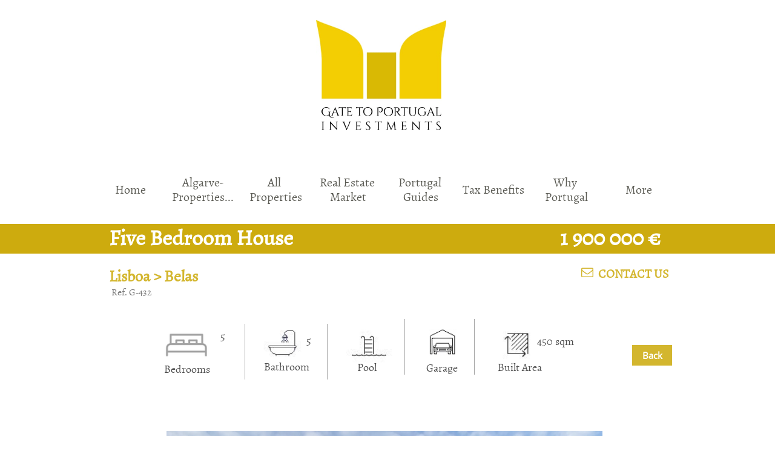

--- FILE ---
content_type: text/html
request_url: https://www.gate-to-portugal.com/g-432-house-belas
body_size: 15574
content:
<!DOCTYPE html PUBLIC "-//W3C//DTD XHTML 1.0 Transitional//EN" "http://www.w3.org/TR/xhtml1/DTD/xhtml1-transitional.dtd">
<html xmlns="http://www.w3.org/1999/xhtml">
<head>
<title>G-432 House Belas</title>
<meta http-equiv="Content-Type" content="text/html; charset=utf-8"/>
<meta http-equiv="X-UA-Compatible" content="IE=edge">
<meta name="SKYPE_TOOLBAR" content="SKYPE_TOOLBAR_PARSER_COMPATIBLE"/>
<meta name="HandheldFriendly" content="True" />
<meta name="MobileOptimized" content="1024" />
<meta name="viewport" content="width=1024" /> 
<meta name="keywords" content=“tourist, investments, portugal, lisboa, algarve, real estate, luxury properties, get citizenship, get passport, portuguese nationality, non-habitual resident, NHR, citizenship by investment, houses, safe country” />
<link rel="canonical" href="http://gate-to-portugal.com/home"/>
<link rel="shortcut icon" href="https://storage.googleapis.com/wzukusers/user-15461934/images/fav-43708d1cbc26445b9e54e516d115b463/favicon.ico?v=fav-43708d1cbc26445b9e54e516d115b463" type="image/x-icon" />
<link rel="icon" type="image/png" href="https://storage.googleapis.com/wzukusers/user-15461934/images/fav-43708d1cbc26445b9e54e516d115b463/favicon-16x16.png?v=fav-43708d1cbc26445b9e54e516d115b463" sizes="16x16">
<link rel="icon" type="image/png" href="https://storage.googleapis.com/wzukusers/user-15461934/images/fav-43708d1cbc26445b9e54e516d115b463/favicon-32x32.png?v=fav-43708d1cbc26445b9e54e516d115b463" sizes="32x32">
<link rel="icon" type="image/png" href="https://storage.googleapis.com/wzukusers/user-15461934/images/fav-43708d1cbc26445b9e54e516d115b463/favicon-96x96.png?v=fav-43708d1cbc26445b9e54e516d115b463" sizes="96x96">
<link rel="icon" type="image/png" href="https://storage.googleapis.com/wzukusers/user-15461934/images/fav-43708d1cbc26445b9e54e516d115b463/favicon-160x160.png?v=fav-43708d1cbc26445b9e54e516d115b463" sizes="160x160">
<link rel="icon" type="image/png" href="https://storage.googleapis.com/wzukusers/user-15461934/images/fav-43708d1cbc26445b9e54e516d115b463/favicon-196x196.png?v=fav-43708d1cbc26445b9e54e516d115b463" sizes="196x196">
<link rel="apple-touch-icon" href="https://storage.googleapis.com/wzukusers/user-15461934/images/fav-43708d1cbc26445b9e54e516d115b463/apple-touch-icon.png?v=fav-43708d1cbc26445b9e54e516d115b463" />
<link rel="apple-touch-icon" sizes="57x57" href="https://storage.googleapis.com/wzukusers/user-15461934/images/fav-43708d1cbc26445b9e54e516d115b463/apple-touch-icon-57x57.png?v=fav-43708d1cbc26445b9e54e516d115b463">
<link rel="apple-touch-icon" sizes="60x60" href="https://storage.googleapis.com/wzukusers/user-15461934/images/fav-43708d1cbc26445b9e54e516d115b463/apple-touch-icon-60x60.png?v=fav-43708d1cbc26445b9e54e516d115b463">
<link rel="apple-touch-icon" sizes="72x72" href="https://storage.googleapis.com/wzukusers/user-15461934/images/fav-43708d1cbc26445b9e54e516d115b463/apple-touch-icon-72x72.png?v=fav-43708d1cbc26445b9e54e516d115b463">
<link rel="apple-touch-icon" sizes="114x114" href="https://storage.googleapis.com/wzukusers/user-15461934/images/fav-43708d1cbc26445b9e54e516d115b463/apple-touch-icon-114x114.png?v=fav-43708d1cbc26445b9e54e516d115b463">
<link rel="apple-touch-icon" sizes="120x120" href="https://storage.googleapis.com/wzukusers/user-15461934/images/fav-43708d1cbc26445b9e54e516d115b463/apple-touch-icon-120x120.png?v=fav-43708d1cbc26445b9e54e516d115b463">
<link rel="apple-touch-icon" sizes="152x152" href="https://storage.googleapis.com/wzukusers/user-15461934/images/fav-43708d1cbc26445b9e54e516d115b463/apple-touch-icon-152x152.png?v=fav-43708d1cbc26445b9e54e516d115b463">
<meta name="msapplication-square70x70logo" content="https://storage.googleapis.com/wzukusers/user-15461934/images/fav-43708d1cbc26445b9e54e516d115b463/mstile-70x70.png?v=fav-43708d1cbc26445b9e54e516d115b463" />
<meta name="msapplication-square144x144logo" content="https://storage.googleapis.com/wzukusers/user-15461934/images/fav-43708d1cbc26445b9e54e516d115b463/mstile-144x144.png?v=fav-43708d1cbc26445b9e54e516d115b463" />
<meta name="msapplication-square150x150logo" content="https://storage.googleapis.com/wzukusers/user-15461934/images/fav-43708d1cbc26445b9e54e516d115b463/mstile-150x150.png?v=fav-43708d1cbc26445b9e54e516d115b463" />
<meta name="msapplication-wide310x150logo" content="https://storage.googleapis.com/wzukusers/user-15461934/images/fav-43708d1cbc26445b9e54e516d115b463/mstile-310x150.png?v=fav-43708d1cbc26445b9e54e516d115b463" />
<meta name="msapplication-square310x310logo" content="https://storage.googleapis.com/wzukusers/user-15461934/images/fav-43708d1cbc26445b9e54e516d115b463/mstile-310x310.png?v=fav-43708d1cbc26445b9e54e516d115b463" />


<meta name="twitter:card" content="summary"/>
<meta property="og:image" content="https://storage.googleapis.com/wzsitethumbnails/site-42965657/800x500.jpg"/>
<meta property="og:image:width" content="800"/>
<meta property="og:image:height" content="500"/>

<script async="" src="https://www.googletagmanager.com/gtag/js?id=G-T3Q67Z34ZQ"></script>
<script type="text/javascript">
window.dataLayer=window.dataLayer||[];function gtag(){window.dataLayer.push(arguments);}
gtag('js',new Date());gtag('config', 'G-T3Q67Z34ZQ')
</script>

<script type="text/javascript">
var _fc;window.getInsights=function(a,b){_fc||(_fc=a,a=null),window.AMInsights?(_fc&&(_fc(window.AMInsights),_fc=null),a&&a(window.AMInsights)):(b=b||25,setTimeout(function(){window.getInsights(a,2*b)},b))};
</script>
<script type="text/javascript" src="https://assets.mywebsitebuilder.com/assets/t.js?brand=SiteBuilder&v=g-202507311507277730" async></script>
<script type="text/javascript">
window.getInsights(function(insights){insights.init('ea2a3cf0-bbd2-4658-ac03-1854e1bc571b');});
</script>

<link rel='stylesheet' type='text/css' href='https://components.mywebsitebuilder.com/g-202507311507277730/viewer-sitebuilder/viewer.css'/>

<script type='text/javascript'>
var PageData = {"baseAddress":"www.gate-to-portugal.com","ServicesBasePath":"","isTablet":false,"siteSettings":{"analyticsTrackingId":"G-T3Q67Z34ZQ","behanceSocialLinkId":"{\"type\":\"behance\",\"title\":\"Behance\",\"url\":\"https://www.behance.com\"}","doneFirstPublish":"true","dribbbleSocialLinkId":"{\"type\":\"dribbble\",\"title\":\"Dribbble\",\"url\":\"https://www.dribbble.com\"}","enableColumnsGrid":"false","etsySocialLinkId":"{\"type\":\"etsy\",\"title\":\"Etsy\",\"url\":\"https://www.etsy.com\"}","facebookSocialLinkId":"{\"type\":\"facebook\",\"title\":\"Facebook\",\"url\":\"https://www.facebook.com/GateToPortugalInvestments/\"}","flickrSocialLinkId":"{\"type\":\"flickr\",\"title\":\"Flickr\",\"url\":\"https://www.flickr.com\"}","instagramSocialLinkId":"{\"type\":\"instagram\",\"title\":\"Instagram\",\"url\":\"https://www.instagram.com/gate_to_portugal/\"}","isFirstMobileUse":"true","isFirstPreview":"true","linkedinSocialLinkId":"{\"type\":\"linkedin\",\"title\":\"LinkedIn\",\"url\":\"https://pt.linkedin.com/company/gate-to-portugal-investments-lda\"}","picasaSocialLinkId":"{\"type\":\"picasa\",\"title\":\"Picasa\",\"url\":\"https://www.picasa.com\"}","pinterestSocialLinkId":"{\"type\":\"pinterest\",\"title\":\"Pinterest\",\"url\":\"https://www.pinterest.com\"}","redditSocialLinkId":"{\"type\":\"reddit\",\"title\":\"Reddit\",\"url\":\"https://www.reddit.com\"}","renrenSocialLinkId":"{\"type\":\"renren\",\"title\":\"Renren\",\"url\":\"https://www.renren.com\"}","showAlwaysColumnsGrid":"false","soundCloudSocialLinkId":"{\"type\":\"soundCloud\",\"title\":\"SoundCloud\",\"url\":\"https://www.soundcloud.com\"}","tripAdvisorSocialLinkId":"{\"type\":\"tripAdvisor\",\"title\":\"Trip Advisor\",\"url\":\"https://www.tripadvisor.com\"}","tumblrSocialLinkId":"{\"type\":\"tumblr\",\"title\":\"Tumblr\",\"url\":\"https://www.tumblr.com\"}","twitterSocialLinkId":"{\"type\":\"twitter\",\"title\":\"Twitter\",\"url\":\"https://twitter.com/sitebuilderhelp\"}","vimeoSocialLinkId":"{\"type\":\"vimeo\",\"title\":\"Vimeo\",\"url\":\"https://www.vimeo.com\"}","vkSocialLinkId":"{\"type\":\"vk\",\"title\":\"VK\",\"url\":\"https://www.vk.com\"}","youtubeSocialLinkId":"{\"type\":\"youtube\",\"title\":\"Youtube\",\"url\":\"https://www.youtube.com/channel/UC76qIpg4aqYJee1ZCY3RQ0g\"}"},"defaultAjaxPageID":"id1615495694790","PageNotFound":false};
var Global = {"FacebookAppID":null,"IsMobileView":false,"IsTabletView":false,"IsMobileClient":false,"CloudflareOptions":6,"SiteID":42965657};
var SiteInformation = {"groupId":42965657,"isPublished":false,"limitations":{"video":{"limitation":{"isLimited":true},"dialog":{"isDiscount":false}},"pages":{"limitation":{"isLimited":true},"dialog":{"isDiscount":false}},"ecommerce":{"limitation":{"isLimited":true},"dialog":{"isDiscount":false}},"publish":{"limitation":{"isLimited":true},"dialog":{"isDiscount":false}},"stats":{"limitation":{"isLimited":false},"dialog":{"isDiscount":false}},"storage":{"limitation":{"isLimited":true},"dialog":{"isDiscount":false}},"file":{"limitation":{"isLimited":true},"dialog":{"isDiscount":false}},"premium":{"limitation":{"isLimited":false},"dialog":{"isDiscount":false}},"mobile":{"limitation":{"isLimited":true},"dialog":{"isDiscount":false}},"newSites":{"limitation":{"isLimited":true},"dialog":{"isDiscount":false}},"favicon":{"limitation":{"isLimited":true},"dialog":{"isDiscount":false}},"embedded":{"limitation":{"isLimited":true},"dialog":{"isDiscount":false}},"bannerFeature":{"limitation":{"isLimited":false},"dialog":{"isDiscount":false},"iframeUrl":"https://components.mywebsitebuilder.com/sitebuilder/freebanner.html","iframeHeight":"66px"},"history":{"limitation":{"isLimited":true},"dialog":{"isDiscount":false}},"posts":{"limitation":{"isLimited":true},"dialog":{"isDiscount":false}},"hdvideo":{"limitation":{"isLimited":true},"dialog":{"isDiscount":false}},"totalPages":{"limitation":{"isLimited":true},"dialog":{"isDiscount":false}},"advancedStats":{"limitation":{"isLimited":false},"dialog":{"isDiscount":false}},"form":{"limitation":{"isLimited":true},"dialog":{"isDiscount":false}}},"isPremium":true,"isSaved":false,"siteType":0,"isTemplate":false,"baseVersion":"80711622","isFirstSiteVersion":false,"hasSites":false,"storeInformation":{},"appMarketInformation":{}};
var Settings = {"UserStorageUrlsMap":{"2":"https://wzukusers.blob.core.windows.net/user-{0}/","6":"https://storage.googleapis.com/wzukusers/user-{0}/","61":"https://storage.googleapis.com/wzukusers/user-{0}/","100":"https://storage.googleapis.com/te-hosted-sites/user-{0}/","105":"https://storage.googleapis.com/te-sitey-sites/user-{0}/","103":"https://storage.googleapis.com/te-websitebuilder-sites/user-{0}/","102":"https://storage.googleapis.com/te-sitelio-sites/user-{0}/","106":"https://storage.googleapis.com/te-sitebuilder-sites/user-{0}/"},"WebzaiStorageUrlsMap":{"2":"https://wzuk.blob.core.windows.net/assets/","6":"https://storage.googleapis.com/wzuk/assets/","61":"https://storage.googleapis.com/wzuk/assets/"},"InsightsTrackerUrl":"https://assets.mywebsitebuilder.com/assets","GoogleMapsApiKey":"AIzaSyB0Y_Se6ML5I_sabSoSyMg004wY1XUoBaY","RecaptchaSiteKey":"6LeezEMUAAAAABxJKN1gbtMmzRN6C2CfFD1E6r0U","StaticContentUrl":"https://webzaidev.blob.core.windows.net/","ServiceAddress":"https://editor.sitebuilder.com/","ApplicationRoot":"https://components.mywebsitebuilder.com/g-202507311507277730","Brand":6,"ApplicationDomain":"sitebuilder.com","YoutubeApiKey":"","InstagramClientId":"483843269120637","AppsIframeRoot":"https://components.mywebsitebuilder.com","AppVersion":"g-202507311507277730","DevelopmentMode":"","ServiceEndpoints":{"Store":{"EmbedApi":"https://embed.sitebuilder.com/dist/src/","PublicApi":"https://store-api.sitebuilder.com/v1/"},"Storage":null},"ImageProxy":"https://images.builderservices.io/s/?","DataProxy":"https://data.mywebsitebuilder.com","IsApiPartner":false,"BrandName":"SiteBuilder","RaygunSettings":null,"FreeBannerUrl":"https://components.mywebsitebuilder.com/sitebuilder/freebanner.html"};

</script>
<script src='https://components.mywebsitebuilder.com/g-202507311507277730/viewer/viewer.js' type='text/javascript'></script>

<script src='https://storage.googleapis.com/te-sitebuilder-sites/user-15461934/sites/42965657/571e2e1b5b2508WMD6IT/a06c9ca8302b4d84b31e890a5c6b548a.js?1760888047' type='text/javascript'></script>
<script src='https://storage.googleapis.com/te-sitebuilder-sites/user-15461934/sites/42965657/571e2e1b5b2508WMD6IT/6ef97c7012bd487d91bbef812a515e5e.js?1760888047' type='text/javascript'></script>
<script src='https://storage.googleapis.com/te-sitebuilder-sites/user-15461934/sites/42965657/571e2e1b5b2508WMD6IT/45f17474a9ef4e37946f0e50bc3295e0.js?1760888047' type='text/javascript'></script>
<script type='text/javascript'>
var SiteFilesMap = {"page-1403784258535":"https://storage.googleapis.com/te-sitebuilder-sites/user-15461934/sites/42965657/571e2e1b5b2508WMD6IT/0e86ef3545754334ac81d3474ce358cb.js","page-1406514085191":"https://storage.googleapis.com/te-sitebuilder-sites/user-15461934/sites/42965657/571e2e1b5b2508WMD6IT/764c30fac08c4f2c87c7778f6ac30dbe.js","page-1407289460584":"https://storage.googleapis.com/te-sitebuilder-sites/user-15461934/sites/42965657/571e2e1b5b2508WMD6IT/a4887461333f4003bcd8b6a2989b941f.js","page-1406514095961":"https://storage.googleapis.com/te-sitebuilder-sites/user-15461934/sites/42965657/571e2e1b5b2508WMD6IT/87b3274997d24f0f80de449209bf4dae.js","page-id1466862225220":"https://storage.googleapis.com/te-sitebuilder-sites/user-15461934/sites/42965657/571e2e1b5b2508WMD6IT/51699535414b4f34a33855dd5ce10f11.js","page-id1466862779270":"https://storage.googleapis.com/te-sitebuilder-sites/user-15461934/sites/42965657/571e2e1b5b2508WMD6IT/892efd7e5b0f42fe888e2e078a31411e.js","page-id1469215236727":"https://storage.googleapis.com/te-sitebuilder-sites/user-15461934/sites/42965657/571e2e1b5b2508WMD6IT/611d11f8c90d4362a22a6a93314386b8.js","page-id1469215267155":"https://storage.googleapis.com/te-sitebuilder-sites/user-15461934/sites/42965657/571e2e1b5b2508WMD6IT/2feda2019c5c4126816c2de2efcec0fe.js","page-id1469215288029":"https://storage.googleapis.com/te-sitebuilder-sites/user-15461934/sites/42965657/571e2e1b5b2508WMD6IT/016d8735580847159885e8c79283d5e0.js","page-id1469215310879":"https://storage.googleapis.com/te-sitebuilder-sites/user-15461934/sites/42965657/571e2e1b5b2508WMD6IT/b5e3b20ae3cf4df2bb72a401bb98ea22.js","page-id1469215333158":"https://storage.googleapis.com/te-sitebuilder-sites/user-15461934/sites/42965657/571e2e1b5b2508WMD6IT/e6a40c5d8c3947f09c5e11c24f3fd4bf.js","page-id1469217081417":"https://storage.googleapis.com/te-sitebuilder-sites/user-15461934/sites/42965657/571e2e1b5b2508WMD6IT/e36d487424f64ebfbf3fe4791e9ae272.js","page-id1469217108058":"https://storage.googleapis.com/te-sitebuilder-sites/user-15461934/sites/42965657/571e2e1b5b2508WMD6IT/571374e6677c4739a97c94e69b110d31.js","page-id1470945759812":"https://storage.googleapis.com/te-sitebuilder-sites/user-15461934/sites/42965657/571e2e1b5b2508WMD6IT/0eef86ff29e14b75b205bdcfd13694f3.js","page-id1470951230393":"https://storage.googleapis.com/te-sitebuilder-sites/user-15461934/sites/42965657/571e2e1b5b2508WMD6IT/26601950f4b144e49b52445ff4dc305e.js","page-id1472680879503":"https://storage.googleapis.com/te-sitebuilder-sites/user-15461934/sites/42965657/571e2e1b5b2508WMD6IT/8e78c1ce2c59435e96698126cf3efe37.js","page-id1473320678661":"https://storage.googleapis.com/te-sitebuilder-sites/user-15461934/sites/42965657/571e2e1b5b2508WMD6IT/71377f29891b4b7180d479f295b56152.js","page-id1596208391737":"https://storage.googleapis.com/te-sitebuilder-sites/user-15461934/sites/42965657/571e2e1b5b2508WMD6IT/1d783c8dcb3f430a9e746cea3987bf4a.js","page-id1599307860819":"https://storage.googleapis.com/te-sitebuilder-sites/user-15461934/sites/42965657/571e2e1b5b2508WMD6IT/c8ccf3b6a2a847199a460c4939a7ddd5.js","page-id1601302623720":"https://storage.googleapis.com/te-sitebuilder-sites/user-15461934/sites/42965657/571e2e1b5b2508WMD6IT/cc3be63fe9bc4470bda24eb8b2e66d34.js","page-id1601392653205":"https://storage.googleapis.com/te-sitebuilder-sites/user-15461934/sites/42965657/571e2e1b5b2508WMD6IT/0637d962bdb041bcab58342aafcb8f61.js","page-id1601453580788":"https://storage.googleapis.com/te-sitebuilder-sites/user-15461934/sites/42965657/571e2e1b5b2508WMD6IT/4527d0a60aed45ef8b6020c557426cfa.js","page-id1601467329049":"https://storage.googleapis.com/te-sitebuilder-sites/user-15461934/sites/42965657/571e2e1b5b2508WMD6IT/3a23eb1a13214675be3caa0679350d4b.js","page-id1601488820617":"https://storage.googleapis.com/te-sitebuilder-sites/user-15461934/sites/42965657/571e2e1b5b2508WMD6IT/8ac058e6426644d8b6b46a2bb43e09e4.js","page-id1601559099865":"https://storage.googleapis.com/te-sitebuilder-sites/user-15461934/sites/42965657/571e2e1b5b2508WMD6IT/727294ebfd674fa0ae9a395a028a6c95.js","page-id1601582426309":"https://storage.googleapis.com/te-sitebuilder-sites/user-15461934/sites/42965657/571e2e1b5b2508WMD6IT/2a801e9ef7c645ce9594496cf053210d.js","page-id1601643914717":"https://storage.googleapis.com/te-sitebuilder-sites/user-15461934/sites/42965657/571e2e1b5b2508WMD6IT/bca427c3d4e246298fdcd17ae32bc805.js","page-id1601823478135":"https://storage.googleapis.com/te-sitebuilder-sites/user-15461934/sites/42965657/571e2e1b5b2508WMD6IT/789a9ff065e548d197174c44176e78e6.js","page-id1601927478976":"https://storage.googleapis.com/te-sitebuilder-sites/user-15461934/sites/42965657/571e2e1b5b2508WMD6IT/18e7fa9a41f34cc4926b48d5a92ba7e6.js","page-id1602016421741":"https://storage.googleapis.com/te-sitebuilder-sites/user-15461934/sites/42965657/571e2e1b5b2508WMD6IT/97072fdffd594539ad046c61831b7335.js","page-id1602344203129":"https://storage.googleapis.com/te-sitebuilder-sites/user-15461934/sites/42965657/571e2e1b5b2508WMD6IT/a38e839922cc4abdbc2beb90fc7c8516.js","page-id1602698983607":"https://storage.googleapis.com/te-sitebuilder-sites/user-15461934/sites/42965657/571e2e1b5b2508WMD6IT/63d5ed31d3424f4eb02f116b78da79fc.js","page-id1602948600364":"https://storage.googleapis.com/te-sitebuilder-sites/user-15461934/sites/42965657/571e2e1b5b2508WMD6IT/2ebcdb52138040e4b85ab9f1ae560ecf.js","page-id1603045936907":"https://storage.googleapis.com/te-sitebuilder-sites/user-15461934/sites/42965657/571e2e1b5b2508WMD6IT/11d7bffc0128493291c18c4b54310e9c.js","page-id1603309196046":"https://storage.googleapis.com/te-sitebuilder-sites/user-15461934/sites/42965657/571e2e1b5b2508WMD6IT/5c6c6a1467d945b98dbc991c30076ba7.js","page-id1603739993116":"https://storage.googleapis.com/te-sitebuilder-sites/user-15461934/sites/42965657/571e2e1b5b2508WMD6IT/89e6a561664f4584a807f0dbd62e80a1.js","page-id1603901277262":"https://storage.googleapis.com/te-sitebuilder-sites/user-15461934/sites/42965657/571e2e1b5b2508WMD6IT/e50052b5b28b4c7aba94ae5be27b55aa.js","page-id1603999333389":"https://storage.googleapis.com/te-sitebuilder-sites/user-15461934/sites/42965657/571e2e1b5b2508WMD6IT/1345e3069dd142e1a128ca645e693ce1.js","page-id1604003869612":"https://storage.googleapis.com/te-sitebuilder-sites/user-15461934/sites/42965657/571e2e1b5b2508WMD6IT/549547cd07034bc7b419bfec157ca7cd.js","page-id1604257748430":"https://storage.googleapis.com/te-sitebuilder-sites/user-15461934/sites/42965657/571e2e1b5b2508WMD6IT/4caf2316bb4d4f3ebf1700f6501300b5.js","page-id1604257949746":"https://storage.googleapis.com/te-sitebuilder-sites/user-15461934/sites/42965657/571e2e1b5b2508WMD6IT/ccbee7d7091f48a5bbf2939acfb58181.js","page-id1604436532957":"https://storage.googleapis.com/te-sitebuilder-sites/user-15461934/sites/42965657/571e2e1b5b2508WMD6IT/f65e7e0da05441f08722325bb1ec5153.js","page-id1604766781421":"https://storage.googleapis.com/te-sitebuilder-sites/user-15461934/sites/42965657/571e2e1b5b2508WMD6IT/977ee59afb3242bfade7472e7a23563e.js","page-id1604932054407":"https://storage.googleapis.com/te-sitebuilder-sites/user-15461934/sites/42965657/571e2e1b5b2508WMD6IT/71202ef9eddb41eabda051d81fd8c38d.js","page-id1605196492153":"https://storage.googleapis.com/te-sitebuilder-sites/user-15461934/sites/42965657/571e2e1b5b2508WMD6IT/e05da223579840b8b225ce97bb9688de.js","page-id1605386527922":"https://storage.googleapis.com/te-sitebuilder-sites/user-15461934/sites/42965657/571e2e1b5b2508WMD6IT/a64b78170e3b492ab41c350aa15e86d2.js","page-id1605457392687":"https://storage.googleapis.com/te-sitebuilder-sites/user-15461934/sites/42965657/571e2e1b5b2508WMD6IT/002cd3e00ef74f6e8d6f664071c5ea35.js","page-id1605557701214":"https://storage.googleapis.com/te-sitebuilder-sites/user-15461934/sites/42965657/571e2e1b5b2508WMD6IT/4e1a35079ea74597b9a7e78d88221f44.js","page-id1605903258775":"https://storage.googleapis.com/te-sitebuilder-sites/user-15461934/sites/42965657/571e2e1b5b2508WMD6IT/4ddfb3b84e3948eea5559cb9f45cdf20.js","page-id1615495694790":"https://storage.googleapis.com/te-sitebuilder-sites/user-15461934/sites/42965657/571e2e1b5b2508WMD6IT/6ef97c7012bd487d91bbef812a515e5e.js","page-id1615579308973":"https://storage.googleapis.com/te-sitebuilder-sites/user-15461934/sites/42965657/571e2e1b5b2508WMD6IT/972c8a41c4c84b7cba5e23ca985d0de3.js","page-id1615909620317":"https://storage.googleapis.com/te-sitebuilder-sites/user-15461934/sites/42965657/571e2e1b5b2508WMD6IT/9f9b610479694220b96b7ab4428b48f6.js","page-id1616100208367":"https://storage.googleapis.com/te-sitebuilder-sites/user-15461934/sites/42965657/571e2e1b5b2508WMD6IT/2921d91ce0834379a46ece7b6d04a34b.js","page-id1617207243048":"https://storage.googleapis.com/te-sitebuilder-sites/user-15461934/sites/42965657/571e2e1b5b2508WMD6IT/4fc8ee555cb54088a3d104ffbc7c92a0.js","page-id1617221521963":"https://storage.googleapis.com/te-sitebuilder-sites/user-15461934/sites/42965657/571e2e1b5b2508WMD6IT/18babab206344fb89e1b6b6574dcd2b5.js","page-id1617733297360":"https://storage.googleapis.com/te-sitebuilder-sites/user-15461934/sites/42965657/571e2e1b5b2508WMD6IT/4047c626d56a4b7b90e745222f883808.js","page-id1619266651476":"https://storage.googleapis.com/te-sitebuilder-sites/user-15461934/sites/42965657/571e2e1b5b2508WMD6IT/b9ab3b076e7241cda8edbadabb4491ab.js","page-id1622826335707":"https://storage.googleapis.com/te-sitebuilder-sites/user-15461934/sites/42965657/571e2e1b5b2508WMD6IT/649a530c48e844a48353f50f4cc01402.js","page-id1623242250505":"https://storage.googleapis.com/te-sitebuilder-sites/user-15461934/sites/42965657/571e2e1b5b2508WMD6IT/787f70ea729f4e46af952724c620a765.js","page-id1623255739396":"https://storage.googleapis.com/te-sitebuilder-sites/user-15461934/sites/42965657/571e2e1b5b2508WMD6IT/74264268f9724bc59f5347f9ec98c7ff.js","page-id1636882547215":"https://storage.googleapis.com/te-sitebuilder-sites/user-15461934/sites/42965657/571e2e1b5b2508WMD6IT/6d0e3a4cfe704e97903e089f941bd221.js","page-id1637004894573":"https://storage.googleapis.com/te-sitebuilder-sites/user-15461934/sites/42965657/571e2e1b5b2508WMD6IT/d47bedcc8bba4f43bee77c3bee915239.js","page-id1637069529309":"https://storage.googleapis.com/te-sitebuilder-sites/user-15461934/sites/42965657/571e2e1b5b2508WMD6IT/5877757c389f4fbc90370dcdb636a101.js","page-id1637088966208":"https://storage.googleapis.com/te-sitebuilder-sites/user-15461934/sites/42965657/571e2e1b5b2508WMD6IT/c10a2d7375d14c39bbca8121da28aa65.js","page-id1637168126958":"https://storage.googleapis.com/te-sitebuilder-sites/user-15461934/sites/42965657/571e2e1b5b2508WMD6IT/10b2af969b094183ba3d1aa76b95e98a.js","page-id1637331877550":"https://storage.googleapis.com/te-sitebuilder-sites/user-15461934/sites/42965657/571e2e1b5b2508WMD6IT/917fa85ca1cb45da9d8978db8aa34b06.js","page-id1645711620601":"https://storage.googleapis.com/te-sitebuilder-sites/user-15461934/sites/42965657/571e2e1b5b2508WMD6IT/19d3d88a49d241468fe3fcda198dc109.js","page-id1646081952896":"https://storage.googleapis.com/te-sitebuilder-sites/user-15461934/sites/42965657/571e2e1b5b2508WMD6IT/fe7c543f511b4a93950e3c9904800d1a.js","page-id1646161919931":"https://storage.googleapis.com/te-sitebuilder-sites/user-15461934/sites/42965657/571e2e1b5b2508WMD6IT/da6f6d59ca3b4116ab001ead80477305.js","page-id1653064030359":"https://storage.googleapis.com/te-sitebuilder-sites/user-15461934/sites/42965657/571e2e1b5b2508WMD6IT/ed16735a39524e07ba1d79143268f941.js","page-id1654170287218":"https://storage.googleapis.com/te-sitebuilder-sites/user-15461934/sites/42965657/571e2e1b5b2508WMD6IT/3227fcfda6c84910a1487e4ae4c7803c.js","page-id1654366799638":"https://storage.googleapis.com/te-sitebuilder-sites/user-15461934/sites/42965657/571e2e1b5b2508WMD6IT/1c0a2cebed3447b2b7359409c1c69677.js","page-id1654604548681":"https://storage.googleapis.com/te-sitebuilder-sites/user-15461934/sites/42965657/571e2e1b5b2508WMD6IT/db9853231b2d421aa33f12b63f11afdc.js","page-id1654612471492":"https://storage.googleapis.com/te-sitebuilder-sites/user-15461934/sites/42965657/571e2e1b5b2508WMD6IT/32c04f7c4db248efb950d7c1cb0a15e1.js","page-id1654619597311":"https://storage.googleapis.com/te-sitebuilder-sites/user-15461934/sites/42965657/571e2e1b5b2508WMD6IT/6af5218edde244909bf8975ddc98ed17.js","page-id1654631284247":"https://storage.googleapis.com/te-sitebuilder-sites/user-15461934/sites/42965657/571e2e1b5b2508WMD6IT/155771b9e09d40d3824433decef6004c.js","page-id1654676537511":"https://storage.googleapis.com/te-sitebuilder-sites/user-15461934/sites/42965657/571e2e1b5b2508WMD6IT/83ebb11bd1ca4ba089c4832705ff9909.js","page-id1654687394826":"https://storage.googleapis.com/te-sitebuilder-sites/user-15461934/sites/42965657/571e2e1b5b2508WMD6IT/2b7d39d04791477db0a3272fc516580d.js","page-id1654693505958":"https://storage.googleapis.com/te-sitebuilder-sites/user-15461934/sites/42965657/571e2e1b5b2508WMD6IT/295c9a3acd8e4648ab7bf67a12ce218e.js","page-id1654695395422":"https://storage.googleapis.com/te-sitebuilder-sites/user-15461934/sites/42965657/571e2e1b5b2508WMD6IT/e470320fd46044dfa4d70189bd4f4816.js","page-id1655470954635":"https://storage.googleapis.com/te-sitebuilder-sites/user-15461934/sites/42965657/571e2e1b5b2508WMD6IT/9f5427a3b0c44987b58d9721c676a93a.js","page-id1656443918124":"https://storage.googleapis.com/te-sitebuilder-sites/user-15461934/sites/42965657/571e2e1b5b2508WMD6IT/57dab3f14c0345679de512312fadc3a0.js","page-id1656530003981":"https://storage.googleapis.com/te-sitebuilder-sites/user-15461934/sites/42965657/571e2e1b5b2508WMD6IT/a5d08cd85b5b4a139a25b75cc1f8f084.js","page-id1661178483420":"https://storage.googleapis.com/te-sitebuilder-sites/user-15461934/sites/42965657/571e2e1b5b2508WMD6IT/daed48fcf5cb4ed3a6801c22d4743592.js","page-id1662827284964":"https://storage.googleapis.com/te-sitebuilder-sites/user-15461934/sites/42965657/571e2e1b5b2508WMD6IT/7ddb7b8222dc43d8a4c2228549fbb019.js","page-id1666811384589":"https://storage.googleapis.com/te-sitebuilder-sites/user-15461934/sites/42965657/571e2e1b5b2508WMD6IT/f6957c86df8d42edb4dc5441dc3c1072.js","page-id1675353466852":"https://storage.googleapis.com/te-sitebuilder-sites/user-15461934/sites/42965657/571e2e1b5b2508WMD6IT/d7626d8a75fe4c4ea7384a111332381d.js","page-id1677505934905":"https://storage.googleapis.com/te-sitebuilder-sites/user-15461934/sites/42965657/571e2e1b5b2508WMD6IT/cd14f386d41e46a69bb6a7a25d268be7.js","page-id1677613859830":"https://storage.googleapis.com/te-sitebuilder-sites/user-15461934/sites/42965657/571e2e1b5b2508WMD6IT/dd66518ccd4c48ebb9e6aaf1f7fbc362.js","page-id1677617135984":"https://storage.googleapis.com/te-sitebuilder-sites/user-15461934/sites/42965657/571e2e1b5b2508WMD6IT/acd3876873d5418b8af9216a1817ceff.js","page-id1677849395951":"https://storage.googleapis.com/te-sitebuilder-sites/user-15461934/sites/42965657/571e2e1b5b2508WMD6IT/62004ed1d11845d797d1340c798ab84d.js","page-id1681223361865":"https://storage.googleapis.com/te-sitebuilder-sites/user-15461934/sites/42965657/571e2e1b5b2508WMD6IT/e6106c39ec094b0f99d825ef3af4225b.js","page-id1683378731459":"https://storage.googleapis.com/te-sitebuilder-sites/user-15461934/sites/42965657/571e2e1b5b2508WMD6IT/bfb67cc34578422ab6233fc96b88c36c.js","page-id1685545638404":"https://storage.googleapis.com/te-sitebuilder-sites/user-15461934/sites/42965657/571e2e1b5b2508WMD6IT/8c3725bb66684089ac75543aefc054f8.js","page-id1689177064586":"https://storage.googleapis.com/te-sitebuilder-sites/user-15461934/sites/42965657/571e2e1b5b2508WMD6IT/5d0ff1c3f4394cc699f91728698ced2b.js","page-id1693401058622":"https://storage.googleapis.com/te-sitebuilder-sites/user-15461934/sites/42965657/571e2e1b5b2508WMD6IT/f5b02f4b25684c27be6e7dc94bd07457.js","page-id1693485425408":"https://storage.googleapis.com/te-sitebuilder-sites/user-15461934/sites/42965657/571e2e1b5b2508WMD6IT/44634cc6eb524a89ade922b1ca7ec00e.js","page-id1693490843406":"https://storage.googleapis.com/te-sitebuilder-sites/user-15461934/sites/42965657/571e2e1b5b2508WMD6IT/7173cfb379634cc880ffa3fcb7b84bae.js","page-id1693509473474":"https://storage.googleapis.com/te-sitebuilder-sites/user-15461934/sites/42965657/571e2e1b5b2508WMD6IT/c8132e731702458697ec006b5b7c1ea9.js","page-id1699274336809":"https://storage.googleapis.com/te-sitebuilder-sites/user-15461934/sites/42965657/571e2e1b5b2508WMD6IT/ffc55e2796f84fd38994af2cc3438e39.js","page-id1702844834826":"https://storage.googleapis.com/te-sitebuilder-sites/user-15461934/sites/42965657/571e2e1b5b2508WMD6IT/4f9eaa1d04ee408ba079e35b7b0f2209.js","page-id1702908600749":"https://storage.googleapis.com/te-sitebuilder-sites/user-15461934/sites/42965657/571e2e1b5b2508WMD6IT/1a38631f3114471e8cebec60b02784bf.js","page-id1708288148729":"https://storage.googleapis.com/te-sitebuilder-sites/user-15461934/sites/42965657/571e2e1b5b2508WMD6IT/9e4e80cd2cc8434ba86cc7a25eb587df.js","page-id1708545372710":"https://storage.googleapis.com/te-sitebuilder-sites/user-15461934/sites/42965657/571e2e1b5b2508WMD6IT/0ae7867d83b947d88091ab3f48b296cc.js","page-id1708547257302":"https://storage.googleapis.com/te-sitebuilder-sites/user-15461934/sites/42965657/571e2e1b5b2508WMD6IT/c80d23e504784ea9883253bf5146f2d8.js","page-id1709028591021":"https://storage.googleapis.com/te-sitebuilder-sites/user-15461934/sites/42965657/571e2e1b5b2508WMD6IT/2d63a796b9b5431694bd7313130fb8a0.js","page-id1709236777755":"https://storage.googleapis.com/te-sitebuilder-sites/user-15461934/sites/42965657/571e2e1b5b2508WMD6IT/fef658f5cc374a4baf7d767034f01228.js","page-id1709650791702":"https://storage.googleapis.com/te-sitebuilder-sites/user-15461934/sites/42965657/571e2e1b5b2508WMD6IT/02cf94d47c9445af80877672463dc733.js","page-id1710187965104":"https://storage.googleapis.com/te-sitebuilder-sites/user-15461934/sites/42965657/571e2e1b5b2508WMD6IT/e9a76642671f4c66bb3a798cb3485e29.js","page-id1710793821602":"https://storage.googleapis.com/te-sitebuilder-sites/user-15461934/sites/42965657/571e2e1b5b2508WMD6IT/65004d4ba1de4c93b37884c062de6e32.js","page-id1710965099970":"https://storage.googleapis.com/te-sitebuilder-sites/user-15461934/sites/42965657/571e2e1b5b2508WMD6IT/49388f069a284487ab78de3181fdbddd.js","page-id1751372385649":"https://storage.googleapis.com/te-sitebuilder-sites/user-15461934/sites/42965657/571e2e1b5b2508WMD6IT/b277b852c4964d2c8ae0a3d34e806649.js","master-1343569893636":"https://storage.googleapis.com/te-sitebuilder-sites/user-15461934/sites/42965657/571e2e1b5b2508WMD6IT/45f17474a9ef4e37946f0e50bc3295e0.js","site-structure":"https://storage.googleapis.com/te-sitebuilder-sites/user-15461934/sites/42965657/571e2e1b5b2508WMD6IT/a06c9ca8302b4d84b31e890a5c6b548a.js"};
</script>


<style type="text/css"> #mobile-loading-screen, #desktop-loading-screen{position:absolute;left:0;top:0;right:0;bottom:0;z-index:100000000;background:white url('[data-uri]') center center no-repeat;} body.state-loading-mobile-viewer, body.state-loading-mobile-viewer .page-element, body.state-loading-mobile-viewer #body-element, body.state-loading-desktop-viewer, body.state-loading-desktop-viewer .page-element, body.state-loading-desktop-viewer #body-element{height:100%;width:100%;overflow-y:hidden !important;} </style>
<script type="text/javascript">
var DynamicPageContent = null;
var DBSiteMetaData = { "pagesStructureInformation":{"pagesData":{"1403784258535":{"metaTags":"<meta name=\"keywords\" content=“golden visa, portugal, real estate, luxury properties, get citizenship, get passport, portuguese nationality, non-habitual resident, NHR, citizenship by investment, houses, safe country” />\n<meta name=\"description\" content=\"Invest in Real Estate in Portugal and get a permit for residency and free travel in EU, citizenship in 5 years.\" />\n<link rel=\"canonical\" href=\"http://gate-to-portugal.com/home\"/>","headerCode":"&lt;h1&gt;&lt;p style=&quot;color:white;&quot;&gt;Gate to Portugal Investments Golden Visa Real Estate&lt;/p&gt;&lt;/h1&gt;","footerCode":"","tags":[],"id":"1403784258535","pageID":null,"pid":null,"title":"Home","name":null,"pageTitle":"Gate to Portugal Investments Golden Visa Real Estate","description":"Invest in Real Estate in Portugal and get a permit for residency and free travel in EU, and citizenship in 5 years","keyWords":"Gate to Portugal, Gate-to-portugal, Gate to Portugal Investments, Golden Visa, Real Estate, Portugal, Investments, non-habitual resident, best place to retire, retirement","index":1,"isHomePage":true,"shareStyle":true,"useNameASTitle":false,"supportsMobileStates":true,"urlAlias":"home","useNameASUrl":false,"useDefaultTitle":false,"masterPageListName":"","masterPageType":"","isSearchEngineDisabled":false},"1406514085191":{"metaTags":"","headerCode":"","footerCode":"","tags":[],"id":"1406514085191","pageID":null,"pid":null,"title":"About Us","name":null,"pageTitle":"","description":"","keyWords":"","index":100,"isHomePage":false,"shareStyle":true,"useNameASTitle":true,"supportsMobileStates":true,"urlAlias":"about-us","useNameASUrl":true,"useDefaultTitle":false,"masterPageListName":"","masterPageType":"","isSearchEngineDisabled":false},"1407289460584":{"metaTags":"","headerCode":"","footerCode":"","tags":[],"id":"1407289460584","pageID":null,"pid":null,"title":"Services","name":null,"pageTitle":"","description":"","keyWords":"","index":102,"isHomePage":false,"shareStyle":true,"useNameASTitle":true,"supportsMobileStates":true,"urlAlias":"services","useNameASUrl":true,"useDefaultTitle":false,"masterPageListName":"","masterPageType":"","isSearchEngineDisabled":false},"1406514095961":{"metaTags":"","headerCode":"","footerCode":"","tags":[],"id":"1406514095961","pageID":null,"pid":null,"title":"Contact us","name":null,"pageTitle":"CONTACT","description":"","keyWords":"","index":111,"isHomePage":false,"shareStyle":true,"useNameASTitle":true,"supportsMobileStates":true,"urlAlias":"contact-us","useNameASUrl":true,"useDefaultTitle":false,"masterPageListName":"","masterPageType":"","isSearchEngineDisabled":false},"id1466862225220":{"metaTags":"","headerCode":"","footerCode":"","tags":[],"id":"id1466862225220","pageID":null,"pid":null,"title":"Learn More","name":null,"pageTitle":"","description":"","keyWords":"","index":91,"isHomePage":false,"shareStyle":true,"useNameASTitle":false,"supportsMobileStates":true,"urlAlias":"learn-more","useNameASUrl":false,"useDefaultTitle":false,"masterPageListName":"","masterPageType":"","isSearchEngineDisabled":false},"id1466862779270":{"metaTags":"","headerCode":"","footerCode":"","tags":[],"id":"id1466862779270","pageID":null,"pid":null,"title":"Portugal Regions","name":null,"pageTitle":"","description":"","keyWords":"Portugal, Portugal Regions, Visit Portugal, About Portugal","index":92,"isHomePage":false,"shareStyle":true,"useNameASTitle":false,"supportsMobileStates":true,"urlAlias":"portugal-regions","useNameASUrl":true,"useDefaultTitle":false,"masterPageListName":"","masterPageType":"","isSearchEngineDisabled":false},"id1469215236727":{"metaTags":"","headerCode":"","footerCode":"","tags":[],"id":"id1469215236727","pageID":null,"pid":null,"title":"North","name":null,"pageTitle":"","description":"","keyWords":"","index":93,"isHomePage":false,"shareStyle":true,"useNameASTitle":false,"supportsMobileStates":true,"urlAlias":"north","useNameASUrl":true,"useDefaultTitle":false,"masterPageListName":"","masterPageType":"","isSearchEngineDisabled":false,"menu":{"isDesktopDisabled":false}},"id1469215267155":{"metaTags":"","headerCode":"","footerCode":"","tags":[],"id":"id1469215267155","pageID":null,"pid":null,"title":"Center","name":null,"pageTitle":"","description":"","keyWords":"","index":94,"isHomePage":false,"shareStyle":true,"useNameASTitle":false,"supportsMobileStates":true,"urlAlias":"center","useNameASUrl":true,"useDefaultTitle":false,"masterPageListName":"","masterPageType":"","isSearchEngineDisabled":false},"id1469215288029":{"metaTags":"","headerCode":"","footerCode":"","tags":[],"id":"id1469215288029","pageID":null,"pid":null,"title":"Lisbon & Tagus Valley","name":null,"pageTitle":"","description":"","keyWords":"","index":95,"isHomePage":false,"shareStyle":true,"useNameASTitle":false,"supportsMobileStates":true,"urlAlias":"lisbon-tagus-valley","useNameASUrl":true,"useDefaultTitle":false,"masterPageListName":"","masterPageType":"","isSearchEngineDisabled":false},"id1469215310879":{"metaTags":"","headerCode":"","footerCode":"","tags":[],"id":"id1469215310879","pageID":null,"pid":null,"title":"Alentejo","name":null,"pageTitle":"","description":"","keyWords":"","index":96,"isHomePage":false,"shareStyle":true,"useNameASTitle":false,"supportsMobileStates":true,"urlAlias":"alentejo","useNameASUrl":true,"useDefaultTitle":false,"masterPageListName":"","masterPageType":"","isSearchEngineDisabled":false},"id1469215333158":{"metaTags":"","headerCode":"","footerCode":"","tags":[],"id":"id1469215333158","pageID":null,"pid":null,"title":"Algarve","name":null,"pageTitle":"","description":"","keyWords":"","index":97,"isHomePage":false,"shareStyle":true,"useNameASTitle":false,"supportsMobileStates":true,"urlAlias":"algarve","useNameASUrl":true,"useDefaultTitle":false,"masterPageListName":"","masterPageType":"","isSearchEngineDisabled":false},"id1469217081417":{"metaTags":"","headerCode":"","footerCode":"","tags":[],"id":"id1469217081417","pageID":null,"pid":null,"title":"Madeira","name":null,"pageTitle":"","description":"","keyWords":"","index":98,"isHomePage":false,"shareStyle":true,"useNameASTitle":false,"supportsMobileStates":true,"urlAlias":"madeira","useNameASUrl":true,"useDefaultTitle":false,"masterPageListName":"","masterPageType":"","isSearchEngineDisabled":false},"id1469217108058":{"metaTags":"","headerCode":"","footerCode":"","tags":[],"id":"id1469217108058","pageID":null,"pid":null,"title":"Azores","name":null,"pageTitle":"","description":"","keyWords":"","index":99,"isHomePage":false,"shareStyle":true,"useNameASTitle":false,"supportsMobileStates":true,"urlAlias":"azores","useNameASUrl":true,"useDefaultTitle":false,"masterPageListName":"","masterPageType":"","isSearchEngineDisabled":false},"id1470945759812":{"metaTags":"","headerCode":"","footerCode":"","tags":[],"id":"id1470945759812","pageID":null,"pid":null,"title":"Awards & Press Releases","name":null,"pageTitle":"","description":"","keyWords":"","index":101,"isHomePage":false,"shareStyle":true,"useNameASTitle":false,"supportsMobileStates":true,"urlAlias":"awards-press-releases","useNameASUrl":true,"useDefaultTitle":false,"masterPageListName":"","masterPageType":"","isSearchEngineDisabled":false,"menu":{"isDesktopDisabled":true,"isMobileDisabled":true}},"id1470951230393":{"metaTags":"","headerCode":"","footerCode":"","tags":[],"id":"id1470951230393","pageID":null,"pid":null,"title":"Tax Benefits","name":null,"pageTitle":"","description":"","keyWords":"Non-Habitual Resident, Portugal, no taxes, Portugal, Retirees, retirement in Portugal, Retirement, Best retirement, Algarve","index":89,"isHomePage":false,"shareStyle":true,"useNameASTitle":false,"supportsMobileStates":true,"urlAlias":"tax-benefits","useNameASUrl":true,"useDefaultTitle":false,"masterPageListName":"","masterPageType":"","isSearchEngineDisabled":false},"id1472680879503":{"metaTags":"","headerCode":"","footerCode":"","tags":[],"id":"id1472680879503","pageID":null,"pid":null,"title":"Why Portugal","name":null,"pageTitle":"","description":"","keyWords":"Choose Portugal, Why Portugal, Portugal, Invest in Portugal, Invest in Real Estate, Safe country, Live in Portugal, Move to Portugal, Mediterranean Food, Good Quality of life, Friendliest people, Europe","index":90,"isHomePage":false,"shareStyle":true,"useNameASTitle":false,"supportsMobileStates":true,"urlAlias":"why-portugal","useNameASUrl":true,"useDefaultTitle":false,"masterPageListName":"","masterPageType":"","isSearchEngineDisabled":false},"id1473320678661":{"metaTags":"","headerCode":"","footerCode":"","tags":[],"id":"id1473320678661","pageID":null,"pid":null,"title":"Real Estate Market","name":null,"pageTitle":"","description":"","keyWords":"Real Estate, invest in real estate in Portugal, Portugal, Good returns, Portugal Real Estate, gate to Portugal Investments","index":87,"isHomePage":false,"shareStyle":true,"useNameASTitle":false,"supportsMobileStates":true,"urlAlias":"real-estate-market","useNameASUrl":true,"useDefaultTitle":false,"masterPageListName":"","masterPageType":"","isSearchEngineDisabled":false},"id1596208391737":{"metaTags":"","headerCode":"","footerCode":"","tags":[],"id":"id1596208391737","pageID":null,"pid":null,"title":"Privacy Policy","name":null,"pageTitle":"","description":"","keyWords":"","index":112,"isHomePage":false,"shareStyle":false,"useNameASTitle":false,"supportsMobileStates":true,"urlAlias":"privacy-policy","useNameASUrl":true,"useDefaultTitle":false,"masterPageListName":"","masterPageType":"","isSearchEngineDisabled":false},"id1599307860819":{"metaTags":"","headerCode":"","footerCode":"","tags":[],"id":"id1599307860819","pageID":null,"pid":null,"title":"Portugal Guides","name":null,"pageTitle":"","description":"","keyWords":"","index":88,"isHomePage":false,"shareStyle":false,"useNameASTitle":false,"supportsMobileStates":true,"urlAlias":"portugal-guides","useNameASUrl":true,"useDefaultTitle":false,"masterPageListName":"","masterPageType":"","isSearchEngineDisabled":false},"id1601302623720":{"metaTags":"","headerCode":"","footerCode":"","tags":[],"id":"id1601302623720","pageID":null,"pid":null,"title":"All Properties","name":null,"pageTitle":"","description":"","keyWords":"","index":48,"isHomePage":false,"shareStyle":false,"useNameASTitle":false,"supportsMobileStates":true,"urlAlias":"all-properties","useNameASUrl":true,"useDefaultTitle":false,"masterPageListName":"","masterPageType":"","isSearchEngineDisabled":false},"id1601392653205":{"metaTags":"","headerCode":"","footerCode":"","tags":[],"id":"id1601392653205","pageID":null,"pid":null,"title":"G-369 Varino 02","name":null,"pageTitle":"","description":"","keyWords":"","index":58,"isHomePage":false,"shareStyle":false,"useNameASTitle":false,"supportsMobileStates":true,"urlAlias":"g-369-varino-02","useNameASUrl":true,"useDefaultTitle":false,"masterPageListName":"","masterPageType":"","isSearchEngineDisabled":false,"menu":{"isDesktopDisabled":true,"isMobileDisabled":true}},"id1601453580788":{"metaTags":"","headerCode":"","footerCode":"","tags":[],"id":"id1601453580788","pageID":null,"pid":null,"title":"Contact Form","name":null,"pageTitle":"","description":"","keyWords":"","index":86,"isHomePage":false,"shareStyle":false,"useNameASTitle":false,"supportsMobileStates":true,"urlAlias":"contact-form","useNameASUrl":true,"useDefaultTitle":false,"masterPageListName":"","masterPageType":"","isSearchEngineDisabled":false,"menu":{"isDesktopDisabled":true,"isMobileDisabled":true}},"id1601467329049":{"metaTags":"","headerCode":"","footerCode":"","tags":[],"id":"id1601467329049","pageID":null,"pid":null,"title":"Bay Houses Martinhal Sagres","name":null,"pageTitle":"","description":"","keyWords":"","index":42,"isHomePage":false,"shareStyle":false,"useNameASTitle":false,"supportsMobileStates":true,"urlAlias":"bay-houses-martinhal-sagres","useNameASUrl":true,"useDefaultTitle":false,"masterPageListName":"","masterPageType":"","isSearchEngineDisabled":false,"menu":{"isDesktopDisabled":true,"isMobileDisabled":true}},"id1601488820617":{"metaTags":"","headerCode":"","footerCode":"","tags":[],"id":"id1601488820617","pageID":null,"pid":null,"title":"G-512 HG Apartments Carvoeiro","name":null,"pageTitle":"","description":"","keyWords":"","index":26,"isHomePage":false,"shareStyle":false,"useNameASTitle":false,"supportsMobileStates":true,"urlAlias":"g-512-hg-apartments-carvoeiro","useNameASUrl":true,"useDefaultTitle":false,"masterPageListName":"","masterPageType":"","isSearchEngineDisabled":false,"menu":{"isDesktopDisabled":true,"isMobileDisabled":true}},"id1601559099865":{"metaTags":"","headerCode":"","footerCode":"","tags":[],"id":"id1601559099865","pageID":null,"pid":null,"title":"G-317 Trail Apartments","name":null,"pageTitle":"","description":"","keyWords":"","index":3,"isHomePage":false,"shareStyle":false,"useNameASTitle":false,"supportsMobileStates":true,"urlAlias":"g-317-trail-apartments","useNameASUrl":true,"useDefaultTitle":false,"masterPageListName":"","masterPageType":"","isSearchEngineDisabled":false,"menu":{"isDesktopDisabled":true,"isMobileDisabled":true}},"id1601582426309":{"metaTags":"","headerCode":"","footerCode":"","tags":[],"id":"id1601582426309","pageID":null,"pid":null,"title":"G-394 T1, T2, T3 Carvoeiro apartments","name":null,"pageTitle":"","description":"","keyWords":"","index":9,"isHomePage":false,"shareStyle":false,"useNameASTitle":false,"supportsMobileStates":true,"urlAlias":"g-394-t1-t2-t3-carvoeiro-apartments","useNameASUrl":true,"useDefaultTitle":false,"masterPageListName":"","masterPageType":"","isSearchEngineDisabled":false,"menu":{"isDesktopDisabled":true,"isMobileDisabled":true}},"id1601643914717":{"metaTags":"","headerCode":"","footerCode":"","tags":[],"id":"id1601643914717","pageID":null,"pid":null,"title":"G-487 New T2 Vilamoura Townhouses","name":null,"pageTitle":"","description":"","keyWords":"","index":20,"isHomePage":false,"shareStyle":false,"useNameASTitle":false,"supportsMobileStates":true,"urlAlias":"g-487-new-t2-vilamoura-townhouses","useNameASUrl":true,"useDefaultTitle":false,"masterPageListName":"","masterPageType":"","isSearchEngineDisabled":false,"menu":{"isDesktopDisabled":true,"isMobileDisabled":true}},"id1601823478135":{"metaTags":"","headerCode":"","footerCode":"","tags":[],"id":"id1601823478135","pageID":null,"pid":null,"title":"G-511 Vilamoura Flats","name":null,"pageTitle":"","description":"","keyWords":"","index":25,"isHomePage":false,"shareStyle":false,"useNameASTitle":false,"supportsMobileStates":true,"urlAlias":"g-511-vilamoura-flats","useNameASUrl":true,"useDefaultTitle":false,"masterPageListName":"","masterPageType":"","isSearchEngineDisabled":false,"menu":{"isDesktopDisabled":true,"isMobileDisabled":true}},"id1601927478976":{"metaTags":"","headerCode":"","footerCode":"","tags":[],"id":"id1601927478976","pageID":null,"pid":null,"title":"Para Apagar G-386 T2, T3, T4 VM Townhouses","name":null,"pageTitle":"","description":"","keyWords":"","index":8,"isHomePage":false,"shareStyle":false,"useNameASTitle":false,"supportsMobileStates":true,"urlAlias":"para-apagar-g-386-t2-t3-t4-vm-townhouses","useNameASUrl":true,"useDefaultTitle":false,"masterPageListName":"","masterPageType":"","isSearchEngineDisabled":false,"menu":{"isDesktopDisabled":true,"isMobileDisabled":true}},"id1602016421741":{"metaTags":"","headerCode":"","footerCode":"","tags":[],"id":"id1602016421741","pageID":null,"pid":null,"title":"G-371 T5 Villa Quintinhas","name":null,"pageTitle":"","description":"","keyWords":"","index":6,"isHomePage":false,"shareStyle":false,"useNameASTitle":false,"supportsMobileStates":true,"urlAlias":"g-371-t5-villa-quintinhas","useNameASUrl":true,"useDefaultTitle":false,"masterPageListName":"","masterPageType":"","isSearchEngineDisabled":false,"menu":{"isDesktopDisabled":true,"isMobileDisabled":true}},"id1602344203129":{"metaTags":"","headerCode":"","footerCode":"","tags":[],"id":"id1602344203129","pageID":null,"pid":null,"title":"Albufeira T3 Residences","name":null,"pageTitle":"","description":"","keyWords":"","index":44,"isHomePage":false,"shareStyle":false,"useNameASTitle":false,"supportsMobileStates":true,"urlAlias":"albufeira-t3-residences","useNameASUrl":true,"useDefaultTitle":false,"masterPageListName":"","masterPageType":"","isSearchEngineDisabled":false,"menu":{"isDesktopDisabled":true,"isMobileDisabled":true}},"id1602698983607":{"metaTags":"","headerCode":"","footerCode":"","tags":[],"id":"id1602698983607","pageID":null,"pid":null,"title":"RETIRADO G-330-2 LGV Apartments","name":null,"pageTitle":"","description":"","keyWords":"","index":51,"isHomePage":false,"shareStyle":false,"useNameASTitle":false,"supportsMobileStates":true,"urlAlias":"retirado-g-330-2-lgv-apartments","useNameASUrl":true,"useDefaultTitle":false,"masterPageListName":"","masterPageType":"","isSearchEngineDisabled":false,"menu":{"isDesktopDisabled":false,"isMobileDisabled":false}},"id1602948600364":{"metaTags":"","headerCode":"","footerCode":"","tags":[],"id":"id1602948600364","pageID":null,"pid":null,"title":"RETIRADO G-330-1 LGV Townhouses","name":null,"pageTitle":"","description":"","keyWords":"","index":50,"isHomePage":false,"shareStyle":false,"useNameASTitle":false,"supportsMobileStates":true,"urlAlias":"retirado-g-330-1-lgv-townhouses","useNameASUrl":true,"useDefaultTitle":false,"masterPageListName":"","masterPageType":"","isSearchEngineDisabled":false,"menu":{"isDesktopDisabled":false,"isMobileDisabled":false}},"id1603045936907":{"metaTags":"","headerCode":"","footerCode":"","tags":[],"id":"id1603045936907","pageID":null,"pid":null,"title":"RETIRADO G-330-3 LGV Plots","name":null,"pageTitle":"","description":"","keyWords":"","index":52,"isHomePage":false,"shareStyle":false,"useNameASTitle":false,"supportsMobileStates":true,"urlAlias":"retirado-g-330-3-lgv-plots","useNameASUrl":true,"useDefaultTitle":false,"masterPageListName":"","masterPageType":"","isSearchEngineDisabled":false,"menu":{"isDesktopDisabled":false,"isMobileDisabled":false}},"id1603309196046":{"metaTags":"","headerCode":"","footerCode":"","tags":[],"id":"id1603309196046","pageID":null,"pid":null,"title":"RETIRADO G-443 GV Touristic Studio Apartments","name":null,"pageTitle":"","description":"","keyWords":"","index":47,"isHomePage":false,"shareStyle":false,"useNameASTitle":false,"supportsMobileStates":true,"urlAlias":"retirado-g-443-gv-touristic-studio-apartments","useNameASUrl":true,"useDefaultTitle":false,"masterPageListName":"","masterPageType":"","isSearchEngineDisabled":false,"menu":{"isDesktopDisabled":true,"isMobileDisabled":true}},"id1603739993116":{"metaTags":"","headerCode":"","footerCode":"","tags":[],"id":"id1603739993116","pageID":null,"pid":null,"title":"G-496 Caneiros Beach Apartments","name":null,"pageTitle":"","description":"","keyWords":"","index":22,"isHomePage":false,"shareStyle":false,"useNameASTitle":false,"supportsMobileStates":true,"urlAlias":"g-496-caneiros-beach-apartments","useNameASUrl":true,"useDefaultTitle":false,"masterPageListName":"","masterPageType":"","isSearchEngineDisabled":false,"menu":{"isDesktopDisabled":true,"isMobileDisabled":true}},"id1603901277262":{"metaTags":"","headerCode":"","footerCode":"","tags":[],"id":"id1603901277262","pageID":null,"pid":null,"title":"G-460 Ferragudo Residences","name":null,"pageTitle":"","description":"","keyWords":"","index":10,"isHomePage":false,"shareStyle":false,"useNameASTitle":false,"supportsMobileStates":true,"urlAlias":"g-460-ferragudo-residences","useNameASUrl":true,"useDefaultTitle":false,"masterPageListName":"","masterPageType":"","isSearchEngineDisabled":false,"menu":{"isDesktopDisabled":true,"isMobileDisabled":true}},"id1603999333389":{"metaTags":"","headerCode":"","footerCode":"","tags":[],"id":"id1603999333389","pageID":null,"pid":null,"title":"G-385 3-Bedroom Carvoeiro Villa","name":null,"pageTitle":"","description":"","keyWords":"","index":7,"isHomePage":false,"shareStyle":false,"useNameASTitle":false,"supportsMobileStates":true,"urlAlias":"g-385-3-bedroom-carvoeiro-villa","useNameASUrl":true,"useDefaultTitle":false,"masterPageListName":"","masterPageType":"","isSearchEngineDisabled":false,"menu":{"isDesktopDisabled":true,"isMobileDisabled":true}},"id1604003869612":{"metaTags":"","headerCode":"","footerCode":"","tags":[],"id":"id1604003869612","pageID":null,"pid":null,"title":"G-461 T2 Townhouses Silves","name":null,"pageTitle":"","description":"","keyWords":"","index":11,"isHomePage":false,"shareStyle":false,"useNameASTitle":false,"supportsMobileStates":true,"urlAlias":"g-461-t2-townhouses-silves","useNameASUrl":true,"useDefaultTitle":false,"masterPageListName":"","masterPageType":"","isSearchEngineDisabled":false,"menu":{"isDesktopDisabled":true,"isMobileDisabled":true}},"id1604257748430":{"metaTags":"","headerCode":"","footerCode":"","tags":[],"id":"id1604257748430","pageID":null,"pid":null,"title":"Lisbon-Properties for sale","name":null,"pageTitle":"","description":"","keyWords":"","index":49,"isHomePage":false,"shareStyle":false,"useNameASTitle":false,"supportsMobileStates":true,"urlAlias":"lisbon-properties-for-sale","useNameASUrl":true,"useDefaultTitle":false,"masterPageListName":"","masterPageType":"","isSearchEngineDisabled":false,"menu":{"isDesktopDisabled":true,"isMobileDisabled":true}},"id1604257949746":{"metaTags":"","headerCode":"","footerCode":"","tags":[],"id":"id1604257949746","pageID":null,"pid":null,"title":"Algarve-Properties for sale","name":null,"pageTitle":"","description":"","keyWords":"","index":2,"isHomePage":false,"shareStyle":false,"useNameASTitle":false,"supportsMobileStates":true,"urlAlias":"algarve-properties-for-sale","useNameASUrl":true,"useDefaultTitle":false,"masterPageListName":"","masterPageType":"","isSearchEngineDisabled":false,"menu":{"isDesktopDisabled":false,"isMobileDisabled":false}},"id1604436532957":{"metaTags":"","headerCode":"","footerCode":"","tags":[],"id":"id1604436532957","pageID":null,"pid":null,"title":"RETIRADO T1, T2 Formosa Park","name":null,"pageTitle":"","description":"","keyWords":"","index":46,"isHomePage":false,"shareStyle":false,"useNameASTitle":false,"supportsMobileStates":true,"urlAlias":"retirado-t1-t2-formosa-park","useNameASUrl":true,"useDefaultTitle":false,"masterPageListName":"","masterPageType":"","isSearchEngineDisabled":false,"menu":{"isDesktopDisabled":true,"isMobileDisabled":true}},"id1604766781421":{"metaTags":"","headerCode":"","footerCode":"","tags":[],"id":"id1604766781421","pageID":null,"pid":null,"title":"G-336 Parque das Nacoes Residences","name":null,"pageTitle":"","description":"","keyWords":"","index":53,"isHomePage":false,"shareStyle":false,"useNameASTitle":false,"supportsMobileStates":true,"urlAlias":"g-336-parque-das-nacoes-residences","useNameASUrl":true,"useDefaultTitle":false,"masterPageListName":"","masterPageType":"","isSearchEngineDisabled":false,"menu":{"isDesktopDisabled":true,"isMobileDisabled":true}},"id1604932054407":{"metaTags":"","headerCode":"","footerCode":"","tags":[],"id":"id1604932054407","pageID":null,"pid":null,"title":"G-509 Parque das Nacoes Apartments","name":null,"pageTitle":"","description":"","keyWords":"","index":73,"isHomePage":false,"shareStyle":false,"useNameASTitle":false,"supportsMobileStates":true,"urlAlias":"g-509-parque-das-nacoes-apartments","useNameASUrl":true,"useDefaultTitle":false,"masterPageListName":"","masterPageType":"","isSearchEngineDisabled":false,"menu":{"isDesktopDisabled":true,"isMobileDisabled":true}},"id1605196492153":{"metaTags":"","headerCode":"","footerCode":"","tags":[],"id":"id1605196492153","pageID":null,"pid":null,"title":"G-341 AT Luxury Villas","name":null,"pageTitle":"","description":"","keyWords":"","index":54,"isHomePage":false,"shareStyle":false,"useNameASTitle":false,"supportsMobileStates":true,"urlAlias":"g-341-at-luxury-villas","useNameASUrl":true,"useDefaultTitle":false,"masterPageListName":"","masterPageType":"","isSearchEngineDisabled":false,"menu":{"isDesktopDisabled":true,"isMobileDisabled":true}},"id1605386527922":{"metaTags":"","headerCode":"","footerCode":"","tags":[],"id":"id1605386527922","pageID":null,"pid":null,"title":"Alentejo-Properties","name":null,"pageTitle":"","description":"","keyWords":"","index":79,"isHomePage":false,"shareStyle":false,"useNameASTitle":false,"supportsMobileStates":true,"urlAlias":"alentejo-properties","useNameASUrl":true,"useDefaultTitle":false,"masterPageListName":"","masterPageType":"","isSearchEngineDisabled":false,"menu":{"isDesktopDisabled":true,"isMobileDisabled":true}},"id1605457392687":{"metaTags":"","headerCode":"","footerCode":"","tags":[],"id":"id1605457392687","pageID":null,"pid":null,"title":"G-388 Porto Covo Apartments GV","name":null,"pageTitle":"","description":"","keyWords":"","index":80,"isHomePage":false,"shareStyle":false,"useNameASTitle":false,"supportsMobileStates":true,"urlAlias":"g-388-porto-covo-apartments-gv","useNameASUrl":true,"useDefaultTitle":false,"masterPageListName":"","masterPageType":"","isSearchEngineDisabled":false,"menu":{"isDesktopDisabled":true,"isMobileDisabled":true}},"id1605557701214":{"metaTags":"","headerCode":"","footerCode":"","tags":[],"id":"id1605557701214","pageID":null,"pid":null,"title":"VENDIDO G-440 Hotel Suites Alcacer do Sal GV","name":null,"pageTitle":"","description":"","keyWords":"","index":81,"isHomePage":false,"shareStyle":false,"useNameASTitle":false,"supportsMobileStates":true,"urlAlias":"vendido-g-440-hotel-suites-alcacer-do-sal-gv","useNameASUrl":true,"useDefaultTitle":false,"masterPageListName":"","masterPageType":"","isSearchEngineDisabled":false,"menu":{"isDesktopDisabled":true,"isMobileDisabled":true}},"id1605903258775":{"metaTags":"","headerCode":"","footerCode":"","tags":[],"id":"id1605903258775","pageID":null,"pid":null,"title":"VENDIDO Atlantic Villas","name":null,"pageTitle":"","description":"","keyWords":"","index":85,"isHomePage":false,"shareStyle":false,"useNameASTitle":false,"supportsMobileStates":true,"urlAlias":"vendido-atlantic-villas","useNameASUrl":true,"useDefaultTitle":false,"masterPageListName":"","masterPageType":"","isSearchEngineDisabled":false,"menu":{"isDesktopDisabled":true,"isMobileDisabled":true}},"id1615495694790":{"metaTags":"","headerCode":"","footerCode":"","tags":[],"id":"id1615495694790","pageID":null,"pid":null,"title":"G-432 House Belas","name":null,"pageTitle":"","description":"","keyWords":"","index":65,"isHomePage":false,"shareStyle":false,"useNameASTitle":false,"supportsMobileStates":true,"urlAlias":"g-432-house-belas","useNameASUrl":true,"useDefaultTitle":false,"masterPageListName":"","masterPageType":"","isSearchEngineDisabled":false,"menu":{"isDesktopDisabled":true,"isMobileDisabled":true}},"id1615579308973":{"metaTags":"","headerCode":"","footerCode":"","tags":[],"id":"id1615579308973","pageID":null,"pid":null,"title":"G-506 Combatentes Apartments","name":null,"pageTitle":"","description":"","keyWords":"","index":64,"isHomePage":false,"shareStyle":false,"useNameASTitle":false,"supportsMobileStates":true,"urlAlias":"g-506-combatentes-apartments","useNameASUrl":true,"useDefaultTitle":false,"masterPageListName":"","masterPageType":"","isSearchEngineDisabled":false,"menu":{"isDesktopDisabled":true,"isMobileDisabled":true}},"id1615909620317":{"metaTags":"","headerCode":"","footerCode":"","tags":[],"id":"id1615909620317","pageID":null,"pid":null,"title":"G-344 Beachfront Country Estate","name":null,"pageTitle":"","description":"","keyWords":"","index":4,"isHomePage":false,"shareStyle":false,"useNameASTitle":false,"supportsMobileStates":true,"urlAlias":"g-344-beachfront-country-estate","useNameASUrl":true,"useDefaultTitle":false,"masterPageListName":"","masterPageType":"","isSearchEngineDisabled":false,"menu":{"isDesktopDisabled":true,"isMobileDisabled":true}},"id1616100208367":{"metaTags":"","headerCode":"","footerCode":"","tags":[],"id":"id1616100208367","pageID":null,"pid":null,"title":"VENDIDO Gardens Apartments","name":null,"pageTitle":"","description":"","keyWords":"","index":77,"isHomePage":false,"shareStyle":false,"useNameASTitle":false,"supportsMobileStates":true,"urlAlias":"vendido-gardens-apartments","useNameASUrl":true,"useDefaultTitle":false,"masterPageListName":"","masterPageType":"","isSearchEngineDisabled":false,"menu":{"isDesktopDisabled":true,"isMobileDisabled":true}},"id1617207243048":{"metaTags":"","headerCode":"","footerCode":"","tags":[],"id":"id1617207243048","pageID":null,"pid":null,"title":"G-514 Villas Quinta do Lago","name":null,"pageTitle":"","description":"","keyWords":"","index":28,"isHomePage":false,"shareStyle":false,"useNameASTitle":false,"supportsMobileStates":true,"urlAlias":"g-514-villas-quinta-do-lago","useNameASUrl":true,"useDefaultTitle":false,"masterPageListName":"","masterPageType":"","isSearchEngineDisabled":false,"menu":{"isDesktopDisabled":true,"isMobileDisabled":true}},"id1617221521963":{"metaTags":"","headerCode":"","footerCode":"","tags":[],"id":"id1617221521963","pageID":null,"pid":null,"title":"Ocean Houses Martinhal","name":null,"pageTitle":"","description":"","keyWords":"","index":43,"isHomePage":false,"shareStyle":false,"useNameASTitle":false,"supportsMobileStates":true,"urlAlias":"ocean-houses-martinhal","useNameASUrl":true,"useDefaultTitle":false,"masterPageListName":"","masterPageType":"","isSearchEngineDisabled":false,"menu":{"isDesktopDisabled":true,"isMobileDisabled":true}},"id1617733297360":{"metaTags":"","headerCode":"","footerCode":"","tags":[],"id":"id1617733297360","pageID":null,"pid":null,"title":"VENDIDO G-407 Four Bedroom House SDR","name":null,"pageTitle":"","description":"","keyWords":"","index":76,"isHomePage":false,"shareStyle":false,"useNameASTitle":false,"supportsMobileStates":true,"urlAlias":"vendido-g-407-four-bedroom-house-sdr","useNameASUrl":true,"useDefaultTitle":false,"masterPageListName":"","masterPageType":"","isSearchEngineDisabled":false,"menu":{"isDesktopDisabled":true,"isMobileDisabled":true}},"id1619266651476":{"metaTags":"","headerCode":"","footerCode":"","tags":[],"id":"id1619266651476","pageID":null,"pid":null,"title":"G-401 Townhouse T4 Murganhal Caxias","name":null,"pageTitle":"","description":"","keyWords":"","index":61,"isHomePage":false,"shareStyle":false,"useNameASTitle":false,"supportsMobileStates":true,"urlAlias":"g-401-townhouse-t4-murganhal-caxias","useNameASUrl":true,"useDefaultTitle":false,"masterPageListName":"","masterPageType":"","isSearchEngineDisabled":false,"menu":{"isDesktopDisabled":true,"isMobileDisabled":true}},"id1622826335707":{"metaTags":"","headerCode":"","footerCode":"","tags":[],"id":"id1622826335707","pageID":null,"pid":null,"title":"G-352 Lisboa Residences","name":null,"pageTitle":"","description":"","keyWords":"","index":55,"isHomePage":false,"shareStyle":false,"useNameASTitle":false,"supportsMobileStates":true,"urlAlias":"g-352-lisboa-residences","useNameASUrl":true,"useDefaultTitle":false,"masterPageListName":"","masterPageType":"","isSearchEngineDisabled":false,"menu":{"isDesktopDisabled":true,"isMobileDisabled":true}},"id1623242250505":{"metaTags":"","headerCode":"","footerCode":"","tags":[],"id":"id1623242250505","pageID":null,"pid":null,"title":"G-465 NEW Five Bedroom Villa","name":null,"pageTitle":"","description":"","keyWords":"","index":13,"isHomePage":false,"shareStyle":false,"useNameASTitle":false,"supportsMobileStates":true,"urlAlias":"g-465-new-five-bedroom-villa","useNameASUrl":true,"useDefaultTitle":false,"masterPageListName":"","masterPageType":"","isSearchEngineDisabled":false,"menu":{"isDesktopDisabled":true,"isMobileDisabled":true}},"id1623255739396":{"metaTags":"","headerCode":"","footerCode":"","tags":[],"id":"id1623255739396","pageID":null,"pid":null,"title":"G-347 Cliffs Suites","name":null,"pageTitle":"","description":"","keyWords":"","index":5,"isHomePage":false,"shareStyle":false,"useNameASTitle":false,"supportsMobileStates":true,"urlAlias":"g-347-cliffs-suites","useNameASUrl":true,"useDefaultTitle":false,"masterPageListName":"","masterPageType":"","isSearchEngineDisabled":false,"menu":{"isDesktopDisabled":true,"isMobileDisabled":true}},"id1636882547215":{"metaTags":"","headerCode":"","footerCode":"","tags":[],"id":"id1636882547215","pageID":null,"pid":null,"title":"VENDIDO G-466 Hotel Suites-GV","name":null,"pageTitle":"","description":"","keyWords":"","index":83,"isHomePage":false,"shareStyle":false,"useNameASTitle":false,"supportsMobileStates":true,"urlAlias":"vendido-g-466-hotel-suites-gv","useNameASUrl":true,"useDefaultTitle":false,"masterPageListName":"","masterPageType":"","isSearchEngineDisabled":false,"menu":{"isDesktopDisabled":true,"isMobileDisabled":true}},"id1637004894573":{"metaTags":"","headerCode":"","footerCode":"","tags":[],"id":"id1637004894573","pageID":null,"pid":null,"title":"G-361 T2 Setubal Apartments","name":null,"pageTitle":"","description":"","keyWords":"","index":57,"isHomePage":false,"shareStyle":false,"useNameASTitle":false,"supportsMobileStates":true,"urlAlias":"g-361-t2-setubal-apartments","useNameASUrl":true,"useDefaultTitle":false,"masterPageListName":"","masterPageType":"","isSearchEngineDisabled":false,"menu":{"isDesktopDisabled":true,"isMobileDisabled":true}},"id1637069529309":{"metaTags":"","headerCode":"","footerCode":"","tags":[],"id":"id1637069529309","pageID":null,"pid":null,"title":"G-438 5 Bedroom Villa Cascais","name":null,"pageTitle":"","description":"","keyWords":"","index":67,"isHomePage":false,"shareStyle":false,"useNameASTitle":false,"supportsMobileStates":true,"urlAlias":"g-438-5-bedroom-villa-cascais","useNameASUrl":true,"useDefaultTitle":false,"masterPageListName":"","masterPageType":"","isSearchEngineDisabled":false,"menu":{"isDesktopDisabled":true,"isMobileDisabled":true}},"id1637088966208":{"metaTags":"","headerCode":"","footerCode":"","tags":[],"id":"id1637088966208","pageID":null,"pid":null,"title":"G-360 Four Bedroom House Atrozela-Cascais","name":null,"pageTitle":"","description":"","keyWords":"","index":56,"isHomePage":false,"shareStyle":false,"useNameASTitle":false,"supportsMobileStates":true,"urlAlias":"g-360-four-bedroom-house-atrozela-cascais","useNameASUrl":true,"useDefaultTitle":false,"masterPageListName":"","masterPageType":"","isSearchEngineDisabled":false,"menu":{"isDesktopDisabled":false,"isMobileDisabled":false}},"id1637168126958":{"metaTags":"","headerCode":"","footerCode":"","tags":[],"id":"id1637168126958","pageID":null,"pid":null,"title":"G-436 T2, T3 Setubal City-Center","name":null,"pageTitle":"","description":"","keyWords":"","index":66,"isHomePage":false,"shareStyle":false,"useNameASTitle":false,"supportsMobileStates":true,"urlAlias":"g-436-t2-t3-setubal-city-center","useNameASUrl":true,"useDefaultTitle":false,"masterPageListName":"","masterPageType":"","isSearchEngineDisabled":false,"menu":{"isDesktopDisabled":true,"isMobileDisabled":true}},"id1637331877550":{"metaTags":"","headerCode":"","footerCode":"","tags":[],"id":"id1637331877550","pageID":null,"pid":null,"title":"G-372 T3, T4 Modern Villas Bucelas","name":null,"pageTitle":"","description":"","keyWords":"","index":59,"isHomePage":false,"shareStyle":false,"useNameASTitle":false,"supportsMobileStates":true,"urlAlias":"g-372-t3-t4-modern-villas-bucelas","useNameASUrl":true,"useDefaultTitle":false,"masterPageListName":"","masterPageType":"","isSearchEngineDisabled":false,"menu":{"isDesktopDisabled":false,"isMobileDisabled":false}},"id1645711620601":{"metaTags":"","headerCode":"","footerCode":"","tags":[],"id":"id1645711620601","pageID":null,"pid":null,"title":"G-480 Outubro Av. Novas","name":null,"pageTitle":"","description":"","keyWords":"","index":68,"isHomePage":false,"shareStyle":false,"useNameASTitle":false,"supportsMobileStates":true,"urlAlias":"g-480-outubro-av-novas","useNameASUrl":true,"useDefaultTitle":false,"masterPageListName":"","masterPageType":"","isSearchEngineDisabled":false,"menu":{"isDesktopDisabled":true,"isMobileDisabled":true}},"id1646081952896":{"metaTags":"","headerCode":"","footerCode":"","tags":[],"id":"id1646081952896","pageID":null,"pid":null,"title":"VENDIDO G-505 Campo Pequeno Apartment","name":null,"pageTitle":"","description":"","keyWords":"","index":78,"isHomePage":false,"shareStyle":false,"useNameASTitle":false,"supportsMobileStates":true,"urlAlias":"vendido-g-505-campo-pequeno-apartment","useNameASUrl":true,"useDefaultTitle":false,"masterPageListName":"","masterPageType":"","isSearchEngineDisabled":false,"menu":{"isDesktopDisabled":true,"isMobileDisabled":true}},"id1646161919931":{"metaTags":"","headerCode":"","footerCode":"","tags":[],"id":"id1646161919931","pageID":null,"pid":null,"title":"Areeiro Apartaments","name":null,"pageTitle":"","description":"","keyWords":"","index":75,"isHomePage":false,"shareStyle":false,"useNameASTitle":false,"supportsMobileStates":true,"urlAlias":"areeiro-apartaments","useNameASUrl":true,"useDefaultTitle":false,"masterPageListName":"","masterPageType":"","isSearchEngineDisabled":false,"menu":{"isDesktopDisabled":true,"isMobileDisabled":true}},"id1653064030359":{"metaTags":"","headerCode":"","footerCode":"","tags":[],"id":"id1653064030359","pageID":null,"pid":null,"title":"G-492 T5 Martinha","name":null,"pageTitle":"","description":"","keyWords":"","index":69,"isHomePage":false,"shareStyle":false,"useNameASTitle":false,"supportsMobileStates":true,"urlAlias":"g-492-t5-martinha","useNameASUrl":true,"useDefaultTitle":false,"masterPageListName":"","masterPageType":"","isSearchEngineDisabled":false,"menu":{"isDesktopDisabled":true,"isMobileDisabled":true}},"id1654170287218":{"metaTags":"","headerCode":"","footerCode":"","tags":[],"id":"id1654170287218","pageID":null,"pid":null,"title":"G-469 Querenca V-Residences","name":null,"pageTitle":"","description":"","keyWords":"","index":14,"isHomePage":false,"shareStyle":false,"useNameASTitle":false,"supportsMobileStates":true,"urlAlias":"g-469-querenca-v-residences","useNameASUrl":true,"useDefaultTitle":false,"masterPageListName":"","masterPageType":"","isSearchEngineDisabled":false,"menu":{"isDesktopDisabled":true,"isMobileDisabled":true}},"id1654366799638":{"metaTags":"","headerCode":"","footerCode":"","tags":[],"id":"id1654366799638","pageID":null,"pid":null,"title":"G-474 WG Residences","name":null,"pageTitle":"","description":"","keyWords":"","index":18,"isHomePage":false,"shareStyle":false,"useNameASTitle":false,"supportsMobileStates":true,"urlAlias":"g-474-wg-residences","useNameASUrl":true,"useDefaultTitle":false,"masterPageListName":"","masterPageType":"","isSearchEngineDisabled":false,"menu":{"isDesktopDisabled":true,"isMobileDisabled":true}},"id1654604548681":{"metaTags":"","headerCode":"","footerCode":"","tags":[],"id":"id1654604548681","pageID":null,"pid":null,"title":"H1 Penha Longa","name":null,"pageTitle":"","description":"","keyWords":"","index":103,"isHomePage":false,"shareStyle":false,"useNameASTitle":false,"supportsMobileStates":true,"urlAlias":"h1-penha-longa","useNameASUrl":true,"useDefaultTitle":false,"masterPageListName":"","masterPageType":"","isSearchEngineDisabled":false,"menu":{"isDesktopDisabled":true,"isMobileDisabled":true}},"id1654612471492":{"metaTags":"","headerCode":"","footerCode":"","tags":[],"id":"id1654612471492","pageID":null,"pid":null,"title":"H2 Quinta Patino","name":null,"pageTitle":"","description":"","keyWords":"","index":104,"isHomePage":false,"shareStyle":false,"useNameASTitle":false,"supportsMobileStates":true,"urlAlias":"h2-quinta-patino","useNameASUrl":true,"useDefaultTitle":false,"masterPageListName":"","masterPageType":"","isSearchEngineDisabled":false,"menu":{"isDesktopDisabled":true,"isMobileDisabled":true}},"id1654619597311":{"metaTags":"","headerCode":"","footerCode":"","tags":[],"id":"id1654619597311","pageID":null,"pid":null,"title":"H4 Monte Estoril","name":null,"pageTitle":"","description":"","keyWords":"","index":105,"isHomePage":false,"shareStyle":false,"useNameASTitle":false,"supportsMobileStates":true,"urlAlias":"h4-monte-estoril","useNameASUrl":true,"useDefaultTitle":false,"masterPageListName":"","masterPageType":"","isSearchEngineDisabled":false,"menu":{"isDesktopDisabled":true,"isMobileDisabled":true}},"id1654631284247":{"metaTags":"","headerCode":"","footerCode":"","tags":[],"id":"id1654631284247","pageID":null,"pid":null,"title":"H5 Quinta Marinha","name":null,"pageTitle":"","description":"","keyWords":"","index":106,"isHomePage":false,"shareStyle":false,"useNameASTitle":false,"supportsMobileStates":true,"urlAlias":"h5-quinta-marinha","useNameASUrl":true,"useDefaultTitle":false,"masterPageListName":"","masterPageType":"","isSearchEngineDisabled":false,"menu":{"isDesktopDisabled":true,"isMobileDisabled":true}},"id1654676537511":{"metaTags":"","headerCode":"","footerCode":"","tags":[],"id":"id1654676537511","pageID":null,"pid":null,"title":"G-497 HG Quarteira","name":null,"pageTitle":"","description":"","keyWords":"","index":24,"isHomePage":false,"shareStyle":false,"useNameASTitle":false,"supportsMobileStates":true,"urlAlias":"g-497-hg-quarteira","useNameASUrl":true,"useDefaultTitle":false,"masterPageListName":"","masterPageType":"","isSearchEngineDisabled":false,"menu":{"isDesktopDisabled":true,"isMobileDisabled":true}},"id1654687394826":{"metaTags":"","headerCode":"","footerCode":"","tags":[],"id":"id1654687394826","pageID":null,"pid":null,"title":"H8 Baia Cascais","name":null,"pageTitle":"","description":"","keyWords":"","index":107,"isHomePage":false,"shareStyle":false,"useNameASTitle":false,"supportsMobileStates":true,"urlAlias":"h8-baia-cascais","useNameASUrl":true,"useDefaultTitle":false,"masterPageListName":"","masterPageType":"","isSearchEngineDisabled":false,"menu":{"isDesktopDisabled":true,"isMobileDisabled":true}},"id1654693505958":{"metaTags":"","headerCode":"","footerCode":"","tags":[],"id":"id1654693505958","pageID":null,"pid":null,"title":"H10 Cascais","name":null,"pageTitle":"","description":"","keyWords":"","index":108,"isHomePage":false,"shareStyle":false,"useNameASTitle":false,"supportsMobileStates":true,"urlAlias":"h10-cascais","useNameASUrl":true,"useDefaultTitle":false,"masterPageListName":"","masterPageType":"","isSearchEngineDisabled":false,"menu":{"isDesktopDisabled":true,"isMobileDisabled":true}},"id1654695395422":{"metaTags":"","headerCode":"","footerCode":"","tags":[],"id":"id1654695395422","pageID":null,"pid":null,"title":"H11 Centro Cascais","name":null,"pageTitle":"","description":"","keyWords":"","index":109,"isHomePage":false,"shareStyle":false,"useNameASTitle":false,"supportsMobileStates":true,"urlAlias":"h11-centro-cascais","useNameASUrl":true,"useDefaultTitle":false,"masterPageListName":"","masterPageType":"","isSearchEngineDisabled":false,"menu":{"isDesktopDisabled":true,"isMobileDisabled":true}},"id1655470954635":{"metaTags":"","headerCode":"","footerCode":"","tags":[],"id":"id1655470954635","pageID":null,"pid":null,"title":"H12 Sintra","name":null,"pageTitle":"","description":"","keyWords":"","index":110,"isHomePage":false,"shareStyle":false,"useNameASTitle":false,"supportsMobileStates":true,"urlAlias":"h12-sintra","useNameASUrl":true,"useDefaultTitle":false,"masterPageListName":"","masterPageType":"","isSearchEngineDisabled":false,"menu":{"isDesktopDisabled":true,"isMobileDisabled":true}},"id1656443918124":{"metaTags":"","headerCode":"","footerCode":"","tags":[],"id":"id1656443918124","pageID":null,"pid":null,"title":"G-404 | G-488 New Estoril Villa","name":null,"pageTitle":"","description":"","keyWords":"","index":62,"isHomePage":false,"shareStyle":false,"useNameASTitle":false,"supportsMobileStates":true,"urlAlias":"g-404-g-488-new-estoril-villa","useNameASUrl":true,"useDefaultTitle":false,"masterPageListName":"","masterPageType":"","isSearchEngineDisabled":false,"menu":{"isDesktopDisabled":true,"isMobileDisabled":true}},"id1656530003981":{"metaTags":"","headerCode":"","footerCode":"","tags":[],"id":"id1656530003981","pageID":null,"pid":null,"title":"G-405 New Contemporary Cascais Villas","name":null,"pageTitle":"","description":"","keyWords":"","index":63,"isHomePage":false,"shareStyle":false,"useNameASTitle":false,"supportsMobileStates":true,"urlAlias":"g-405-new-contemporary-cascais-villas","useNameASUrl":true,"useDefaultTitle":false,"masterPageListName":"","masterPageType":"","isSearchEngineDisabled":false,"menu":{"isDesktopDisabled":true,"isMobileDisabled":true}},"id1661178483420":{"metaTags":"","headerCode":"","footerCode":"","tags":[],"id":"id1661178483420","pageID":null,"pid":null,"title":"VENDIDO G-442 T1 Alcacer do Sal GV","name":null,"pageTitle":"","description":"","keyWords":"","index":82,"isHomePage":false,"shareStyle":false,"useNameASTitle":false,"supportsMobileStates":true,"urlAlias":"vendido-g-442-t1-alcacer-do-sal-gv","useNameASUrl":true,"useDefaultTitle":false,"masterPageListName":"","masterPageType":"","isSearchEngineDisabled":false,"menu":{"isDesktopDisabled":true,"isMobileDisabled":true}},"id1662827284964":{"metaTags":"","headerCode":"","footerCode":"","tags":[],"id":"id1662827284964","pageID":null,"pid":null,"title":"G-376 T1, T2, T3 in Historic Building, Setubal","name":null,"pageTitle":"","description":"","keyWords":"","index":60,"isHomePage":false,"shareStyle":false,"useNameASTitle":false,"supportsMobileStates":true,"urlAlias":"g-376-t1-t2-t3-in-historic-building-setubal","useNameASUrl":true,"useDefaultTitle":false,"masterPageListName":"","masterPageType":"","isSearchEngineDisabled":false},"id1666811384589":{"metaTags":"","headerCode":"","footerCode":"","tags":[],"id":"id1666811384589","pageID":null,"pid":null,"title":"VENDIDO G-387 T2 Townhouses QA","name":null,"pageTitle":"","description":"","keyWords":"","index":45,"isHomePage":false,"shareStyle":false,"useNameASTitle":false,"supportsMobileStates":true,"urlAlias":"vendido-g-387-t2-townhouses-qa","useNameASUrl":true,"useDefaultTitle":false,"masterPageListName":"","masterPageType":"","isSearchEngineDisabled":false,"menu":{"isDesktopDisabled":true,"isMobileDisabled":true}},"id1675353466852":{"metaTags":"","headerCode":"","footerCode":"","tags":[],"id":"id1675353466852","pageID":null,"pid":null,"title":"G-464 Nature Valley Apartrments","name":null,"pageTitle":"","description":"","keyWords":"","index":12,"isHomePage":false,"shareStyle":false,"useNameASTitle":false,"supportsMobileStates":true,"urlAlias":"g-464-nature-valley-apartrments","useNameASUrl":true,"useDefaultTitle":false,"masterPageListName":"","masterPageType":"","isSearchEngineDisabled":false,"menu":{"isDesktopDisabled":true,"isMobileDisabled":true}},"id1677505934905":{"metaTags":"","headerCode":"","footerCode":"","tags":[],"id":"id1677505934905","pageID":null,"pid":null,"title":"Porches - WS Villas","name":null,"pageTitle":"","description":"","keyWords":"","index":41,"isHomePage":false,"shareStyle":false,"useNameASTitle":false,"supportsMobileStates":true,"urlAlias":"porches-ws-villas","useNameASUrl":true,"useDefaultTitle":false,"masterPageListName":"","masterPageType":"","isSearchEngineDisabled":false,"menu":{"isDesktopDisabled":true,"isMobileDisabled":true}},"id1677613859830":{"metaTags":"","headerCode":"","footerCode":"","tags":[],"id":"id1677613859830","pageID":null,"pid":null,"title":"G-470 Querenca OV-Properties","name":null,"pageTitle":"","description":"","keyWords":"","index":15,"isHomePage":false,"shareStyle":false,"useNameASTitle":false,"supportsMobileStates":true,"urlAlias":"g-470-querenca-ov-properties","useNameASUrl":true,"useDefaultTitle":false,"masterPageListName":"","masterPageType":"","isSearchEngineDisabled":false,"menu":{"isDesktopDisabled":true,"isMobileDisabled":true}},"id1677617135984":{"metaTags":"","headerCode":"","footerCode":"","tags":[],"id":"id1677617135984","pageID":null,"pid":null,"title":"G-471 Querenca AL Villas","name":null,"pageTitle":"","description":"","keyWords":"","index":16,"isHomePage":false,"shareStyle":false,"useNameASTitle":false,"supportsMobileStates":true,"urlAlias":"g-471-querenca-al-villas","useNameASUrl":true,"useDefaultTitle":false,"masterPageListName":"","masterPageType":"","isSearchEngineDisabled":false,"menu":{"isDesktopDisabled":true,"isMobileDisabled":true}},"id1677849395951":{"metaTags":"","headerCode":"","footerCode":"","tags":[],"id":"id1677849395951","pageID":null,"pid":null,"title":"G-473 Odiaxere Apartments","name":null,"pageTitle":"","description":"","keyWords":"","index":17,"isHomePage":false,"shareStyle":false,"useNameASTitle":false,"supportsMobileStates":true,"urlAlias":"g-473-odiaxere-apartments","useNameASUrl":true,"useDefaultTitle":false,"masterPageListName":"","masterPageType":"","isSearchEngineDisabled":false,"menu":{"isDesktopDisabled":true,"isMobileDisabled":true}},"id1681223361865":{"metaTags":"","headerCode":"","footerCode":"","tags":[],"id":"id1681223361865","pageID":null,"pid":null,"title":"G-482 New Apartments Beachfront","name":null,"pageTitle":"","description":"","keyWords":"","index":19,"isHomePage":false,"shareStyle":false,"useNameASTitle":false,"supportsMobileStates":true,"urlAlias":"g-482-new-apartments-beachfront","useNameASUrl":true,"useDefaultTitle":false,"masterPageListName":"","masterPageType":"","isSearchEngineDisabled":false,"menu":{"isDesktopDisabled":true,"isMobileDisabled":true}},"id1683378731459":{"metaTags":"","headerCode":"","footerCode":"","tags":[],"id":"id1683378731459","pageID":null,"pid":null,"title":"VENDIDO G-468 Castle Apartments GV","name":null,"pageTitle":"","description":"","keyWords":"","index":84,"isHomePage":false,"shareStyle":false,"useNameASTitle":false,"supportsMobileStates":true,"urlAlias":"vendido-g-468-castle-apartments-gv","useNameASUrl":true,"useDefaultTitle":false,"masterPageListName":"","masterPageType":"","isSearchEngineDisabled":false},"id1685545638404":{"metaTags":"","headerCode":"","footerCode":"","tags":[],"id":"id1685545638404","pageID":null,"pid":null,"title":"G-494 3 Bedroom Townhouse","name":null,"pageTitle":"","description":"","keyWords":"","index":21,"isHomePage":false,"shareStyle":false,"useNameASTitle":false,"supportsMobileStates":true,"urlAlias":"g-494-3-bedroom-townhouse","useNameASUrl":true,"useDefaultTitle":false,"masterPageListName":"","masterPageType":"","isSearchEngineDisabled":false,"menu":{"isDesktopDisabled":true,"isMobileDisabled":true}},"id1689177064586":{"metaTags":"","headerCode":"","footerCode":"","tags":[],"id":"id1689177064586","pageID":null,"pid":null,"title":"G-498 Beachfront Apartments","name":null,"pageTitle":"","description":"","keyWords":"","index":23,"isHomePage":false,"shareStyle":false,"useNameASTitle":false,"supportsMobileStates":true,"urlAlias":"g-498-beachfront-apartments","useNameASUrl":true,"useDefaultTitle":false,"masterPageListName":"","masterPageType":"","isSearchEngineDisabled":false,"menu":{"isDesktopDisabled":true,"isMobileDisabled":true}},"id1693401058622":{"metaTags":"","headerCode":"","footerCode":"","tags":[],"id":"id1693401058622","pageID":null,"pid":null,"title":"G-504 Chiado Apartments","name":null,"pageTitle":"","description":"","keyWords":"","index":70,"isHomePage":false,"shareStyle":false,"useNameASTitle":false,"supportsMobileStates":true,"urlAlias":"g-504-chiado-apartments","useNameASUrl":true,"useDefaultTitle":false,"masterPageListName":"","masterPageType":"","isSearchEngineDisabled":false,"menu":{"isDesktopDisabled":true,"isMobileDisabled":true}},"id1693485425408":{"metaTags":"","headerCode":"","footerCode":"","tags":[],"id":"id1693485425408","pageID":null,"pid":null,"title":"G-507 Republica Apartments","name":null,"pageTitle":"","description":"","keyWords":"","index":71,"isHomePage":false,"shareStyle":false,"useNameASTitle":false,"supportsMobileStates":true,"urlAlias":"g-507-republica-apartments","useNameASUrl":true,"useDefaultTitle":false,"masterPageListName":"","masterPageType":"","isSearchEngineDisabled":false,"menu":{"isDesktopDisabled":true,"isMobileDisabled":true}},"id1693490843406":{"metaTags":"","headerCode":"","footerCode":"","tags":[],"id":"id1693490843406","pageID":null,"pid":null,"title":"G-508 Elias Garcia Apartments","name":null,"pageTitle":"","description":"","keyWords":"","index":72,"isHomePage":false,"shareStyle":false,"useNameASTitle":false,"supportsMobileStates":true,"urlAlias":"g-508-elias-garcia-apartments","useNameASUrl":true,"useDefaultTitle":false,"masterPageListName":"","masterPageType":"","isSearchEngineDisabled":false,"menu":{"isDesktopDisabled":true,"isMobileDisabled":true}},"id1693509473474":{"metaTags":"","headerCode":"","footerCode":"","tags":[],"id":"id1693509473474","pageID":null,"pid":null,"title":"G-510 Infante Apartments","name":null,"pageTitle":"","description":"","keyWords":"","index":74,"isHomePage":false,"shareStyle":false,"useNameASTitle":false,"supportsMobileStates":true,"urlAlias":"g-510-infante-apartments","useNameASUrl":true,"useDefaultTitle":false,"masterPageListName":"","masterPageType":"","isSearchEngineDisabled":false,"menu":{"isDesktopDisabled":true,"isMobileDisabled":true}},"id1699274336809":{"metaTags":"","headerCode":"","footerCode":"","tags":[],"id":"id1699274336809","pageID":null,"pid":null,"title":"G-513 HG Villas Carvoeiro","name":null,"pageTitle":"","description":"","keyWords":"","index":27,"isHomePage":false,"shareStyle":false,"useNameASTitle":false,"supportsMobileStates":true,"urlAlias":"g-513-hg-villas-carvoeiro","useNameASUrl":true,"useDefaultTitle":false,"masterPageListName":"","masterPageType":"","isSearchEngineDisabled":false,"menu":{"isDesktopDisabled":true,"isMobileDisabled":true}},"id1702844834826":{"metaTags":"","headerCode":"","footerCode":"","tags":[],"id":"id1702844834826","pageID":null,"pid":null,"title":"G-515 Apartments 3-4 Bed Quinta do Lago","name":null,"pageTitle":"","description":"","keyWords":"","index":29,"isHomePage":false,"shareStyle":false,"useNameASTitle":false,"supportsMobileStates":true,"urlAlias":"g-515-apartments-3-4-bed-quinta-do-lago","useNameASUrl":true,"useDefaultTitle":false,"masterPageListName":"","masterPageType":"","isSearchEngineDisabled":false,"menu":{"isDesktopDisabled":true,"isMobileDisabled":true}},"id1702908600749":{"metaTags":"","headerCode":"","footerCode":"","tags":[],"id":"id1702908600749","pageID":null,"pid":null,"title":"G-516 Apartments 4-5 Bed Quinta do Lago","name":null,"pageTitle":"","description":"","keyWords":"","index":30,"isHomePage":false,"shareStyle":false,"useNameASTitle":false,"supportsMobileStates":true,"urlAlias":"g-516-apartments-4-5-bed-quinta-do-lago","useNameASUrl":true,"useDefaultTitle":false,"masterPageListName":"","masterPageType":"","isSearchEngineDisabled":false,"menu":{"isDesktopDisabled":true,"isMobileDisabled":true}},"id1708288148729":{"metaTags":"","headerCode":"","footerCode":"","tags":[],"id":"id1708288148729","pageID":null,"pid":null,"title":"G-517 Ferragudo Villa","name":null,"pageTitle":"","description":"","keyWords":"","index":31,"isHomePage":false,"shareStyle":false,"useNameASTitle":false,"supportsMobileStates":true,"urlAlias":"g-517-ferragudo-villa","useNameASUrl":true,"useDefaultTitle":false,"masterPageListName":"","masterPageType":"","isSearchEngineDisabled":false,"menu":{"isDesktopDisabled":true,"isMobileDisabled":true}},"id1708545372710":{"metaTags":"","headerCode":"","footerCode":"","tags":[],"id":"id1708545372710","pageID":null,"pid":null,"title":"G-518 Studio Apartment Alvor Atlantico","name":null,"pageTitle":"","description":"","keyWords":"","index":32,"isHomePage":false,"shareStyle":false,"useNameASTitle":false,"supportsMobileStates":true,"urlAlias":"g-518-studio-apartment-alvor-atlantico","useNameASUrl":true,"useDefaultTitle":false,"masterPageListName":"","masterPageType":"","isSearchEngineDisabled":false,"menu":{"isDesktopDisabled":true,"isMobileDisabled":true}},"id1708547257302":{"metaTags":"","headerCode":"","footerCode":"","tags":[],"id":"id1708547257302","pageID":null,"pid":null,"title":"G-519 One Bedroom Apartment","name":null,"pageTitle":"","description":"","keyWords":"","index":33,"isHomePage":false,"shareStyle":false,"useNameASTitle":false,"supportsMobileStates":true,"urlAlias":"g-519-one-bedroom-apartment","useNameASUrl":true,"useDefaultTitle":false,"masterPageListName":"","masterPageType":"","isSearchEngineDisabled":false,"menu":{"isDesktopDisabled":true,"isMobileDisabled":true}},"id1709028591021":{"metaTags":"","headerCode":"","footerCode":"","tags":[],"id":"id1709028591021","pageID":null,"pid":null,"title":"G-520 Ferragudo Suite","name":null,"pageTitle":"","description":"","keyWords":"","index":34,"isHomePage":false,"shareStyle":false,"useNameASTitle":false,"supportsMobileStates":true,"urlAlias":"g-520-ferragudo-suite","useNameASUrl":true,"useDefaultTitle":false,"masterPageListName":"","masterPageType":"","isSearchEngineDisabled":false,"menu":{"isDesktopDisabled":true,"isMobileDisabled":true}},"id1709236777755":{"metaTags":"","headerCode":"","footerCode":"","tags":[],"id":"id1709236777755","pageID":null,"pid":null,"title":"G-521 Two Bedroom Apartment Gramacho","name":null,"pageTitle":"","description":"","keyWords":"","index":35,"isHomePage":false,"shareStyle":false,"useNameASTitle":false,"supportsMobileStates":true,"urlAlias":"g-521-two-bedroom-apartment-gramacho","useNameASUrl":true,"useDefaultTitle":false,"masterPageListName":"","masterPageType":"","isSearchEngineDisabled":false,"menu":{"isDesktopDisabled":true,"isMobileDisabled":true}},"id1709650791702":{"metaTags":"","headerCode":"","footerCode":"","tags":[],"id":"id1709650791702","pageID":null,"pid":null,"title":"G-522 Three Bedroom Apartment Gramacho","name":null,"pageTitle":"","description":"","keyWords":"","index":36,"isHomePage":false,"shareStyle":false,"useNameASTitle":false,"supportsMobileStates":true,"urlAlias":"g-522-three-bedroom-apartment-gramacho","useNameASUrl":true,"useDefaultTitle":false,"masterPageListName":"","masterPageType":"","isSearchEngineDisabled":false,"menu":{"isDesktopDisabled":true,"isMobileDisabled":true}},"id1710187965104":{"metaTags":"","headerCode":"","footerCode":"","tags":[],"id":"id1710187965104","pageID":null,"pid":null,"title":"G-523 Four Bedroom Villa Gramacho","name":null,"pageTitle":"","description":"","keyWords":"","index":37,"isHomePage":false,"shareStyle":false,"useNameASTitle":false,"supportsMobileStates":true,"urlAlias":"g-523-four-bedroom-villa-gramacho","useNameASUrl":true,"useDefaultTitle":false,"masterPageListName":"","masterPageType":"","isSearchEngineDisabled":false,"menu":{"isDesktopDisabled":true,"isMobileDisabled":true}},"id1710793821602":{"metaTags":"","headerCode":"","footerCode":"","tags":[],"id":"id1710793821602","pageID":null,"pid":null,"title":"G-524 Three Bedroom Villa Vale da Pinta","name":null,"pageTitle":"","description":"","keyWords":"","index":38,"isHomePage":false,"shareStyle":false,"useNameASTitle":false,"supportsMobileStates":true,"urlAlias":"g-524-three-bedroom-villa-vale-da-pinta","useNameASUrl":true,"useDefaultTitle":false,"masterPageListName":"","masterPageType":"","isSearchEngineDisabled":false,"menu":{"isDesktopDisabled":true,"isMobileDisabled":true}},"id1710965099970":{"metaTags":"","headerCode":"","footerCode":"","tags":[],"id":"id1710965099970","pageID":null,"pid":null,"title":"G-525 Two Bedroom Apartment Vale da Pinta","name":null,"pageTitle":"","description":"","keyWords":"","index":39,"isHomePage":false,"shareStyle":false,"useNameASTitle":false,"supportsMobileStates":true,"urlAlias":"g-525-two-bedroom-apartment-vale-da-pinta","useNameASUrl":true,"useDefaultTitle":false,"masterPageListName":"","masterPageType":"","isSearchEngineDisabled":false,"menu":{"isDesktopDisabled":true,"isMobileDisabled":true}},"id1751372385649":{"metaTags":"","headerCode":"","footerCode":"","tags":[],"id":"id1751372385649","pageID":null,"pid":null,"title":"G-590 Sun Cliffs Resort-Lagos","name":null,"pageTitle":"","description":"","keyWords":"","index":40,"isHomePage":false,"shareStyle":false,"useNameASTitle":false,"supportsMobileStates":true,"urlAlias":"g-590-sun-cliffs-resort-lagos","useNameASUrl":true,"useDefaultTitle":false,"masterPageListName":"","masterPageType":"","isSearchEngineDisabled":false,"menu":{"isDesktopDisabled":true,"isMobileDisabled":true}}},"pagesHierarchies": {"id1466862779270":["id1469215236727","id1469215267155","id1469215288029","id1469215310879","id1469215333158","id1469217081417","id1469217108058"],"id1601302623720":["id1601453580788","id1604257748430","id1605386527922"],"id1604257748430":["id1604766781421","id1617733297360","id1601392653205","id1615495694790","id1604932054407","id1616100208367","id1602698983607","id1605196492153","id1602948600364","id1603045936907","id1622826335707","id1637004894573","id1637069529309","id1637088966208","id1637168126958","id1637331877550","id1615579308973","id1646081952896","id1646161919931","id1653064030359","id1656443918124","id1656530003981","id1662827284964","id1619266651476","id1693401058622","id1645711620601","id1693485425408","id1693490843406","id1693509473474"],"id1604257949746":["id1601467329049","id1617207243048","id1617221521963","id1601488820617","id1601559099865","id1601643914717","id1602344203129","id1601927478976","id1602016421741","id1603309196046","id1603901277262","id1604003869612","id1603739993116","id1603999333389","id1604436532957","id1615909620317","id1623242250505","id1623255739396","id1601582426309","id1654170287218","id1654366799638","id1666811384589","id1654676537511","id1675353466852","id1677505934905","id1677613859830","id1677617135984","id1677849395951","id1681223361865","id1685545638404","id1689177064586","id1601823478135","id1699274336809","id1702844834826","id1702908600749","id1708288148729","id1708545372710","id1708547257302","id1709028591021","id1709236777755","id1709650791702","id1710187965104","id1710793821602","id1710965099970","id1751372385649"],"id1605386527922":["id1605557701214","id1605903258775","id1636882547215","id1661178483420","id1683378731459","id1605457392687"]}},"siteStructureInformation":{"masterPages": {"1343569893636":{"pagesIDs":["1403784258535","1406514085191","1407289460584","1406514095961","id1466862225220","id1466862779270","id1469215236727","id1469215267155","id1469215288029","id1469215310879","id1469215333158","id1469217081417","id1469217108058","id1470945759812","id1470951230393","id1472680879503","id1473320678661","id1596208391737","id1599307860819","id1601302623720","id1601392653205","id1601453580788","id1601467329049","id1601488820617","id1601559099865","id1601582426309","id1601643914717","id1601823478135","id1601927478976","id1602016421741","id1602344203129","id1602698983607","id1602948600364","id1603045936907","id1603309196046","id1603739993116","id1603901277262","id1603999333389","id1604003869612","id1604257748430","id1604257949746","id1604436532957","id1604766781421","id1604932054407","id1605196492153","id1605386527922","id1605457392687","id1605557701214","id1605903258775","id1615495694790","id1615579308973","id1615909620317","id1616100208367","id1617207243048","id1617221521963","id1617733297360","id1619266651476","id1622826335707","id1623242250505","id1623255739396","id1636882547215","id1637004894573","id1637069529309","id1637088966208","id1637168126958","id1637331877550","id1645711620601","id1646081952896","id1646161919931","id1653064030359","id1654170287218","id1654366799638","id1654604548681","id1654612471492","id1654619597311","id1654631284247","id1654676537511","id1654687394826","id1654693505958","id1654695395422","id1655470954635","id1656443918124","id1656530003981","id1661178483420","id1662827284964","id1666811384589","id1675353466852","id1677505934905","id1677613859830","id1677617135984","id1677849395951","id1681223361865","id1683378731459","id1685545638404","id1689177064586","id1693401058622","id1693485425408","id1693490843406","id1693509473474","id1699274336809","id1702844834826","id1702908600749","id1708288148729","id1708545372710","id1708547257302","id1709028591021","id1709236777755","id1709650791702","id1710187965104","id1710793821602","id1710965099970","id1751372385649"]}},"listsInformation": {}} };
var TemporaryImages = {};
Viewer.initialize();
</script>
</head>
<body class="state-loading-desktop-viewer">
<div id="desktop-loading-screen"></div>

<h1><p style="color:white;">Gate to Portugal Investments Real Estate</p></h1>

<div id="body-element"></div>

</body>
</html>

